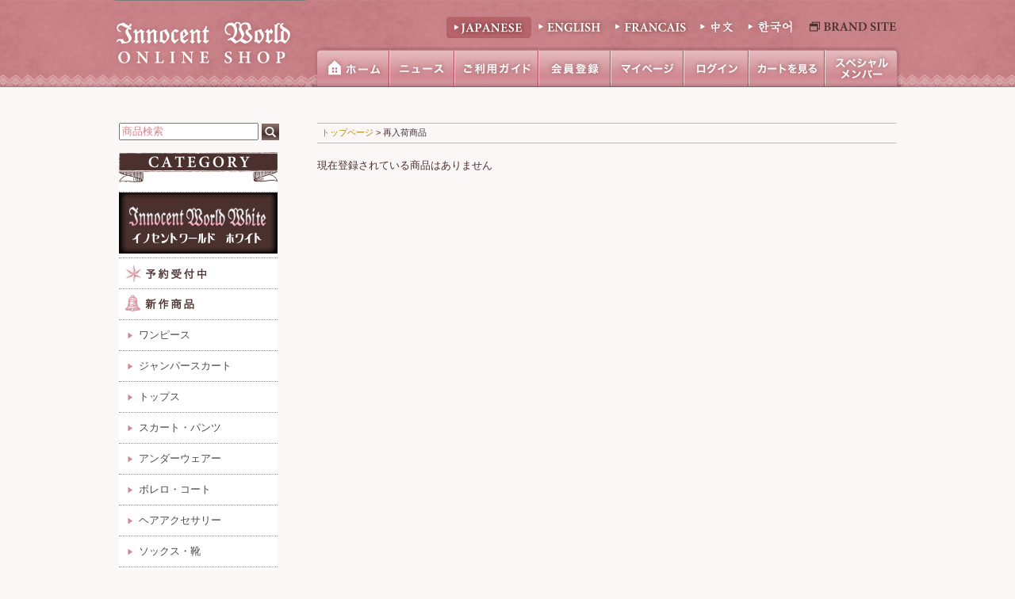

--- FILE ---
content_type: text/html;charset=Shift_JIS
request_url: https://innocent-w.jp/fs/innocentworld/c/restock
body_size: 4597
content:
<!DOCTYPE html PUBLIC "-//W3C//DTD XHTML 1.0 Transitional//EN" "http://www.w3.org/TR/xhtml1/DTD/xhtml1-transitional.dtd">
<html lang="ja">
<head>
<meta http-equiv="Content-Language" content="ja" />
<meta http-equiv="Content-Type" content="text/html; charset=Shift_JIS" />
<meta http-equiv="Pragma" content="no-cache" />
<meta http-equiv="cache-control" content="no-cache" />
<meta http-equiv="Expires" content="Thu, 01 Dec 1994 16:00:00 GMT" />
<meta name="description" content="Innocent Worldはデザイナーの藤原ゆみがヨーロッパのクラシカルスタイルからインスピレーションを受け、上品で可愛らしい物作りを基本とし、新しい時代のお嬢様スタイルを提案するブランドです。" />
<meta name="keywords" content="Innocent World,イノセントワールド,お嬢様,エレガント,クラシカル,ロリイタ,通信販売" />

<title>Innocent World｜再入荷商品</title>
<link rel="stylesheet" type="text/css" href="/shop/css/r_system_preset.css?v3.24.0" />
<link rel="stylesheet" type="text/css" href="/shop/item/innocentworld/design/template02/css/system_DesignSettings.css" />
<link rel="stylesheet" type="text/css" href="/shop/item/innocentworld/design/template02/css/system_SizeColorSettings.css" />
<link rel="stylesheet" type="text/css" href="/shop/item/innocentworld/design/template02/css/system_LayoutSettings.css" />
<link rel="stylesheet" type="text/css" href="/shop/item/innocentworld/design/template02/css/original.css" />


<script type="text/javascript" src="/shop/js/futureshop2.js"></script>
<script type="text/javascript" src="/shop/item/innocentworld/design/template02/js/original.js"></script>



<script type="text/javascript">

(function(i,s,o,g,r,a,m){i['GoogleAnalyticsObject']=r;i[r]=i[r]||function(){
(i[r].q=i[r].q||[]).push(arguments)},i[r].l=1*new Date();a=s.createElement(o),
m=s.getElementsByTagName(o)[0];a.async=1;a.src=g;m.parentNode.insertBefore(a,m)
})(window,document,'script','//www.google-analytics.com/analytics.js','ga');

ga('create', 'UA-48102020-1','auto',{'allowLinker':true});
ga('require','displayfeatures');
ga('require', 'linker');
// Define which domains to autoLink.
ga('linker:autoLink', ['innocent-w.jp','c23.future-shop.jp']);
ga('send', 'pageview');
ga('require', 'ec', 'ec.js');

</script>
</head>
<body id="FS2_body_Goods" class="FS2_body_Goods_GoodsGroupList_1 FS2_body_Goods_restock" xmlns:fb="http://ogp.me/ns/fb#">

<div class="layout_body">
<div class="layout_header"> <div id="header_wrap">
    <div id="header">
      <h1><a href="https://innocent-w.jp/onlineshop/"><img src="https://innocent-w.jp/secure1/image/ti-top.gif" alt="Innocent World Online Shop" width="240" height="110"></a></h1>

      <div id="header_nav">
        <div id="header_lang_nav">
          <ul>
            <li id="lang_nav01"><a href="https://innocent-w.jp/onlineshop/"><img src="https://innocent-w.jp/secure1/image/bt-lang_nav01a.gif" alt="Japanese" width="107" height="27" /></a></li>
            <li><a id="lang_nav02" href="https://innocent-w.jp/onlineshop/en/"><img src="https://innocent-w.jp/secure1/image/bt-lang_nav02.gif" alt="English" width="98" height="27" /></a></li>
            <li><a id="lang_nav03" href="https://innocent-w.jp/onlineshop/fr/"><img src="https://innocent-w.jp/secure1/image/bt-lang_nav03.gif" alt="Francais" width="107" height="27" /></a></li>
            <li><a id="lang_nav04" href="https://innocent-w.jp/onlineshop/ch/"><img src="https://innocent-w.jp/secure1/image/bt-lang_nav04.gif" alt="中文" width="60" height="27" /></a></li>
            <li><a id="lang_nav05" href="https://innocent-w.jp/onlineshop/ko/"><img src="https://innocent-w.jp/secure1/image/bt-lang_nav05.gif" alt="&#54620;&#44397;&#50612;" width="76" height="27" /></a></li>
            <li><a id="lang_nav06" href="https://innocent-w.jp/index.html" target="_blank"><img src="https://innocent-w.jp/secure1/image/bt-lang_nav06.gif" alt="Brand Site"  width="120" height="27" /></a></li>
          </ul>
        </div>
        <!--▲header_lang_nav-->
        
        <div id="header_main_nav">
          <ul>
            <li><a id="main_nav01" href="https://innocent-w.jp/onlineshop/"><img src="https://innocent-w.jp/secure1/image/bt-top_nav01.gif" alt="ホーム" width="98" height="51" /></a></li>
            <li><a id="main_nav02" href="https://innocent-w.jp/onlineshop/news.html"><img src="https://innocent-w.jp/secure1/image/bt-top_nav02.gif" alt="ニュース" width="82" height="51" /></a></li>
            <li><a id="main_nav03" href="https://innocent-w.jp/onlineshop/shopping_guide.html"><img src="https://innocent-w.jp/secure1/image/bt-top_nav03.gif" alt="ご利用ガイド" width="106" height="51" /></a></li>
            <li><a id="main_nav04" href="https://innocent-w.jp/fs/innocentworld/MemberEntryEdit.html"><img src="https://innocent-w.jp/secure1/image/bt-top_nav04.gif" alt="会員登録" width="91" height="51" /></a></li>
            <li><a id="main_nav05" href="https://innocent-w.jp/fs/innocentworld/MyPageTop.html"><img src="https://innocent-w.jp/secure1/image/bt-top_nav05.gif" alt="マイページ" width="92"height="51" /></a></li>
            <li><a id="main_nav06" href="https://innocent-w.jp/fs/innocentworld/Login.html"><img src="https://innocent-w.jp/secure1/image/bt-top_nav06.gif" alt="ログイン" width="82" height="51" /></a></li>
            <li><a id="main_nav07" href="https://innocent-w.jp/fs/innocentworld/ShoppingCart.html"><img src="https://innocent-w.jp/secure1/image/bt-top_nav07.gif" alt="カートを見る" width="96" height="51" /></a></li>
            <li><a id="main_nav08" href="https://innocent-w.jp/onlineshop/special.html"><img src="https://innocent-w.jp/secure1/image/bt-top_nav08.gif" alt="スペシャルメンバー" width="96" height="51" /></a></li>
          </ul>
        </div>
        <!--▲header_main_nav--> 
      </div>
      <!--▲header_nav--> 

    </div>
    <!--▲header--> 

</div>
<!--▲header_wrap-->
</div>

 <table border="0" cellspacing="0" cellpadding="0" class="layout_table">
 <tr>
 <td class="layout_menu">        <form action="https://innocent-w.jp/fs/innocentworld/GoodsSearchList.html" method="get">
        <input type="hidden" name="_e_k" value="Ａ" />
        <input type="text" name="keyword" maxlength="1000" value="商品検索" style="color: #d18791; width:168px; height:16px;"  onFocus="HideFormGuide(this);" onBlur="ShowFormGuide(this);">
        <input type="image" src="https://innocent-w.jp/secure1/image/bt-search.gif" value="検索" style="vertical-align:-7px;">
        </form>
        
      <div id="contents_left">
      <div id="category">
        <h2><img src="https://innocent-w.jp/secure1/image/ti-sidebar_category.gif" alt="Category" width="200" height="50" /></h2>
<h2><a href="https://innocent-w.jp/fs/innocentworld/c/iw_white"><img src="https://innocent-w.jp/secure1/image/bt-sidebar_menu_white.gif" alt="Innocent Wolrd White" width="200" height="77" /></a></h2>
        <ul class="category_list">
          <!--<li class="no_arrow"><a href="https://innocent-w.jp/fs/innocentworld/c/iw_white"><img src="https://innocent-w.jp/secure1/image/bt-sidebar_menu_white.gif" alt="Innocent Wolrd White" width="200" height="38" /></a></li>-->

          <li class="no_arrow"><a href="https://innocent-w.jp/fs/innocentworld/c/reserve"><img src="https://innocent-w.jp/secure1/image/bt-sidebar_memu01.gif" alt="予約受付中" width="200" height="38" /></a></li>
          <li class="no_arrow"><a href="https://innocent-w.jp/fs/innocentworld/c/new"><img src="https://innocent-w.jp/secure1/image/bt-sidebar_memu02.gif" alt="新作商品" width="200" height="38" /></a></li>
          <li><a href="https://innocent-w.jp/fs/innocentworld/c/one-piece">ワンピース</a></li>
          <li><a href="https://innocent-w.jp/fs/innocentworld/c/jumperskirt">ジャンパースカート</a></li>
          <li><a href="https://innocent-w.jp/fs/innocentworld/c/top">トップス</a></li>
          <li><a href="https://innocent-w.jp/fs/innocentworld/c/bottom">スカート・パンツ</a></li>
          <li><a href="https://innocent-w.jp/fs/innocentworld/c/underwear">アンダーウェアー</a></li>
          <li><a href="https://innocent-w.jp/fs/innocentworld/c/outer">ボレロ・コート</a></li>
          <li><a href="https://innocent-w.jp/fs/innocentworld/c/hd">ヘアアクセサリー</a></li>
          <li><a href="https://innocent-w.jp/fs/innocentworld/c/shoes">ソックス・靴</a></li>
          <li><a href="https://innocent-w.jp/fs/innocentworld/c/bag">バッグ・財布・小物入れ</a></li>
          <li><a href="https://innocent-w.jp/fs/innocentworld/c/ac">アクセサリー</a></li>
          <li><a href="https://innocent-w.jp/fs/innocentworld/c/other">雑貨・その他</a></li>
          <li><a href="https://innocent-w.jp/fs/innocentworld/c/sale">セール対象商品</a></li>
          <li class="no_border"><a href="https://innocent-w.jp/fs/innocentworld/c/restock">再入荷商品</a></li>
        </ul>
      </div>
      <!--▲category
        <div id="calendar"><script type="text/javascript">jsCalendar();</script></div>
      <!--▲calendar
      <p class="calendar_info"><span>■</span>は通信販売休業日となっております。メール返信や発送業務等は行っておりませんのでご了承くださいませ。<br />
     ※業務が立て込んでいる際は、お電話での応対が出来ない場合もございますので、お問合わせなどは　<br><a href="mailto:info@innocent-w.jp?subject=InnocentWorldへその他のお問い合わせ">⇒その他のお問い合わせメール</a>(info@innocent-w.jp)まで直接メールをお願い致します。
 </p>
      <p class="shop_info">TEL.06-6556-7335<br />
        FAX.06-6556-9477<br />-->
        Open.10:00a.m.-17:00p.m.</p>
      <ul class="side_bunner">
     <!--   <li><a href="https://innocent-w.jp/onlineshop/shopping_guide.html#4-1"><img src="https://innocent-w.jp/secure1/image/bn-sidebar_creditcard.gif" alt="クレジットカード(受取時決済)ご利用いただけます。" width="200" height="130" /></a></li>-->

        <li><a href="https://innocent-w.jp/fs/innocentworld/MailMagazineEntry.html"><img src="https://innocent-w.jp/secure1/image/bn-sidebar_magazine.gif" alt="Mail Magazin（メルマガ登録はこちら）" width="200" height="90" /></a></li>
      <!--  <li><a href="http://ameblo.jp/innocent-w-f/"><img src="https://innocent-w.jp/secure1/image/bn-sidebar_blog.gif" alt="Designer Blog" width="200" height="90" /></a></li>-->
      </ul>
    </div>
</td>
 <td class="layout_content">
 
 <div class="system_content">
 <p class="pan FS2_breadcrumbs">
<a href="https://innocent-w.jp/onlineshop/">トップページ</a> &gt; 再入荷商品
</p>
 
 <div class="user_content FS2_upper_comment FS2_SeniorDesign_comment"><!--<img src="https://innocent-w.jp/onlineshop/image/ph-top-restock_20ss.jpg" width="730" alt="" /><br>-->
<!--<p.>
※ご注意<br> 
ご注文時にお送りする自動送信メールでは送料が加算された価格となっておりますが、<br> 
改めてご注文確定メールをお送りする際には、送料が含まれていない金額をお知らせいたします。</p>
<br><br>-->



<!--<div class="user_inner_content FS2_upper_comment FS2_SeniorDesign_comment"><div style="padding: 0.5em; border:#ff0000 solid 1px;" >
 <span class="red"><p align="center"><b>☆*｡｡｡*☆*｡｡｡*☆*｡｡｡*☆2020年　春夏物再入荷商品☆*｡｡｡*☆*｡｡｡*☆*｡｡｡*☆</b></p></span>
</div><br />--></div>
 
  現在登録されている商品はありません
 
 

 
 
 </div>
 </td>
 
 </tr>
 </table>
 

 <div class="layout_footer">
   <div id="contents">
    <p class="gotop"><a href="#header"><img src="https://innocent-w.jp/secure1/image/bt-pagetop.gif" alt="ページの上へ" width="160" height="47" /></a></p>
  </div>
  <!--▲contents-->
  
  <div id="footer_wrap">
    <div id="footer">
      <div id="footer_left">
        <p class="footer_title"><img src="https://innocent-w.jp/secure1/image/pt-footer_logo.gif" alt="Innocent World https://innocent-w.jp/" width="200" height="56" /></p>
        <div id="f_shop_info_title">
       <!--   <p class="bg_pink_shop">TEL</p>
          <p class="bg_pink_shop">FAX</p>-->
          <p class="bg_pink_shop">OPEN</p>
        </div>
        <!--▲f_shop_info_title-->
        
        <div id="f_shop_info_text">
        <!--  <p class="f_shop_info">06-6556-7335</p>
          <p class="f_shop_info">06-6556-9477</p>-->
          <p class="f_shop_info">10:00a.m.-17:00p.m.</p>
        </div>
        <!--▲f_shop_info_text-->
        
        <ul>
          <li><img src="https://innocent-w.jp/secure1/image/ic-footer_memu.gif" width="21" height="15" /><a href="https://innocent-w.jp/onlineshop/shopping_guide.html">ご利用ガイド</a></li>
          <li><img src="https://innocent-w.jp/secure1/image/ic-footer_memu.gif" width="21" height="15" /><a href="https://innocent-w.jp/fs/innocentworld/BusinessDeal.html">特定商品取引法に基づく表示</a></li>
          <li><img src="https://innocent-w.jp/secure1/image/ic-footer_memu.gif" width="21" height="15" /><a href="https://innocent-w.jp/onlineshop/faq.html">よくあるご質問</a></li>
          <li><img src="https://innocent-w.jp/secure1/image/ic-footer_memu.gif" width="21" height="15" /><a href="mailto:info@innocent-w.jp">お問い合わせ</a></li>
          <li><img src="https://innocent-w.jp/secure1/image/ic-footer_memu.gif" width="21" height="15" /><a href="https://innocent-w.jp/onlineshop/sitemap.html">サイトマップ</a></li>
        </ul>
      </div>
      <!--▲footer_left-->
      
      <div id="footer_right">
        <p id="font_pink01">お支払い方法</p>
        <div id="footer_pay">
          <p class="bg_pink">クレジットカード(先払い)</p>
        <!--  <p class="bg_pink">銀行振込(先払い)</p>-->
        </div>
        <!--▲footer_pay-->
        <p class="footer_card"><img src="https://innocent-w.jp/secure1/image/pt-footer_credit.gif" alt="使用できるカード" width="268" height="31" /></p>
　　　　<p class="footer_pay02"><!--<span class="bg_pink">ｅ-コレクト：後払い／クレジットカード、デビットカード（銀行キャッシュカード）電子マネー／手数料無料</span>--></p>
        <div id="footer_right_text">
          <p class="font_pink">代金のお振込に関してのお願い</p>
          <p><span class="bg_pink">購入代金のお振込はご購入者様名義でお願い致します。</span></p>
          <p>ご購入者様名義以外で代金のお振込を頂きますと振込確認ができませんので、<br />
            お心当たりの方は至急通販部までご連絡を頂きますようお願い致します。</p>
          <p>購入代金のお振込はご購入者様名義でお願い致します。</p>
          <p class="font_pink">送料</p>
          <p><span class="bg_pink">近県 一律 940円(税込)</span></p>
          <p><span class="bg_pink">沖縄・離島  2,210円～(税込)　北海道　1,610円(税込)</span></p>
          <p>※送料について詳しくは<a href="https://innocent-w.jp/onlineshop/shopping_guide.html#st02-3">こちら</a></p>
          <p id="footer_btm">当サイトに掲載されている画像及び文章の無断転載、無断加工をかたく禁じます。
            オークションや個人売買につきましては当社と一切関係ございません。また、類似品にご注意ください。</p>
        </div>
        <!--▲footer_right_text--> 
      </div>
      <!--▲footer_right--> 
    </div>
    <!--▲footer--> 
  </div>
  <!--▲footer_wrap-->
  
  <div id="address">
    <address>
    Copyright(C) Innocent World All Rights Reserved.
    </address>
  </div>
  <!--▲address--> 

 </div>

</div>


</body>
</html>

--- FILE ---
content_type: text/css
request_url: https://innocent-w.jp/shop/item/innocentworld/design/template02/css/system_SizeColorSettings.css
body_size: 1236
content:
/* FutureShop2 system_SizeColorSettings.css */

/*メインカラー（キャプションの背景色・見出しの下線色）*/
.pageTitle {border-color: #c3b9b5;}
.CrossHead {border-color: #c3b9b5;}
.Definition {border-color: #c3b9b5;}
.userTable_01 caption {background: #dfacb1;}
.userTable_02 caption {background: #dfacb1;}
.cartTable caption {background: #dfacb1;}
#FS2_body_Goods .userTable_01 { border-top-color: #c3b9b5;}
#FS2_body_Review .userTable_01 { border-top-color: #c3b9b5;}
.FS2_body_MyReviewList .cartTable { border-top-color: #c3b9b5;}
.FS2_body_MyReviewList .cartTable { border-top-color: #c3b9b5;}
.FS2_additional_image_tableVariation_border th {border-color: #c3b9b5;}
.FS2_additional_image_tableVariation_border td {border-color: #c3b9b5;}


/*サブカラー　1（セルの背景色）*/
.pan {
border-top: 1px solid #c3b9b5;
border-bottom: 1px solid #c3b9b5;
}
.userTable_01 th {background: #f6e6e7;}
.userTable_02 th {background: #f6e6e7;}
.sellTerms {background: #f6e6e7;}
.FS2_inputSelection_table th {background: #f6e6e7;}
.GoodsSelectionTable th {background: #f6e6e7;}
.FS2_Review_Detail_td {background: #f6e6e7;}
.cartTable th {background: #f6e6e7;}
.FS2_MyReviewList_Detail_td {background: #f6e6e7;}
.ODTable th {background: #f6e6e7;}
.ODTable2 th {background: #f6e6e7;}
.FS2_OptionPrice_table th {background: #f6e6e7;}


/*サブカラー　2（罫線の色）*/
.userTable_01 {border-color: #d18892;}
.userTable_01 th {border-color: #d18892;}
.userTable_01 td {border-color: #d18892;}
.userTable_02 {border-color: #d18892;}
.userTable_02 th {border-color: #d18892;}
.userTable_02 td {border-color: #d18892;}
.FS2_privacyPageLink_container {border-color: #DDDDDD;}
.FS2_point {border-color: #DDDDDD;}
.sellTerms {border-color: #DDDDDD;}
.FS2_inputSelection_table th {border-color: #DDDDDD;}
.FS2_inputSelection_table td {border-color: #DDDDDD;}
.GoodsSelectionTable th {border-color: #DDDDDD;}
.GoodsSelectionTable td {border-color: #DDDDDD;}
#FS2_body_Goods .userTable_01 { border-bottom-color: #DDDDDD;}
#FS2_body_Review .userTable_01 { border-bottom-color: #DDDDDD;}
.FS2_body_ReviewList td.FS2_Review_Detail_td {border-color: #DDDDDD;}
.cartTable {border-color: #DDDDDD;}
.cartTable th {border-color: #DDDDDD;}
.cartTable td {border-color: #DDDDDD;}
.ODTable {border-color: #DDDDDD;}
.ODTable th {border-color: #DDDDDD;}
.ODTable td {border-color: #DDDDDD;}
.ODTable2 {border-color: #DDDDDD;}
.ODTable2 {border-color: #DDDDDD;}
.ODTable2 th {border-color: #DDDDDD;}
.ODTable2 td {border-color: #DDDDDD;}
#FS2_bundleInformationBlock{border-color: #DDDDDD;}

/*リンク*/

/*リンク色*/
a:link {color: #b18600;}
/*すでにクリックしたリンク色*/
a:visited {color: #b18600;}
/*クリック中のリンク色*/
a:active {color: ＃000000;}
/*マウスカーソル通過時の色*/
a:hover {color: ＃000000;}


/*背景*/

/*背景色*/
body {background-color: #FFFFFF;}
/*背景画像*/
body {background-image:url();}
/*背景画像の繰り返し*/
body {background-repeat: no-repeat;}
/*背景画像の位置*/
body {background-position:top center;}


/*テキスト*/

/*全体*/
/*色*/
body {color: #49312d;}
/*サイズ*/
body {font-size: 80%;}
/*行間*/
p {line-height: ;}

/*ページ見出し*/
/*色*/
.pageTitle {color: ;}
/*サイズ*/
.pageTitle {font-size: ;}
/*行間*/
.pageTitle {line-height: ;}

/*パンくずリンク*/
/*色*/
.pan {color: ;}
/*サイズ*/
.pan {font-size: 85%;}
/*行間*/
.pan {line-height: ;}

/*商品名（グループ・商品の一覧表示時）*/
/*色*/
.itemTitle, .itemGroup a{color: ;}
/*サイズ*/
.itemTitle, .itemGroup {font-size: 110%;}
/*行間*/
.itemTitle, .itemGroup {line-height: ;}

/*商品名（商品詳細表示時）*/
/*色*/
.FS2_body_Goods_GoodsDetail .itemTitle, .itemTitle a {color: #bc5268;}
/*サイズ*/
.FS2_body_Goods_GoodsDetail .itemTitle {font-size: 110%;}
/*行間*/
.FS2_body_Goods_GoodsDetail .itemTitle {line-height: ;}
/*フォント*/
.FS2_body_Goods_GoodsDetail .itemTitle {font-family: Book Antiqua, serif; font-weight: bold; }


/*商品価格（グループ・商品の一覧表示時）*/
/*色*/
.itemPrice {color: #49312d;}
/*サイズ*/
.itemPrice {font-size: 110%;}
/*行間*/
.itemPrice {line-height: ;}

/*商品価格（商品詳細表示時）*/
/*色*/
.FS2_body_Goods_GoodsDetail .itemPrice {color: #49312d;}
/*サイズ*/
.FS2_body_Goods_GoodsDetail .itemPrice {font-size: 150%;}
/*行間*/
.FS2_body_Goods_GoodsDetail .itemPrice {line-height: ;}

/*会員価格*/
/*色*/
.FS2_special_members_price .itemPrice {color: #CC3300;}
/*サイズ*/
.FS2_special_members_price .itemPrice {font-size: ;}
/*行間*/
.FS2_special_members_price .itemPrice {line-height: ;}

/*アラート文言*/
/*色*/
.error_content {color: #FFFFFF;}
/*サイズ*/
.error_content {font-size: ;}
/*行間*/
.error_content {line-height: ;}


--- FILE ---
content_type: text/css
request_url: https://innocent-w.jp/shop/item/innocentworld/design/template02/css/original.css
body_size: 126
content:
@import url('https://innocent-w.jp/secure1/css/reset.css');
@import url('https://innocent-w.jp/secure1/css/style.css');
@import url('https://innocent-w.jp/secure1/css/slider.css');
@import url('https://innocent-w.jp/secure1/css/fs2custom.css');
@import url('https://innocent-w.jp/secure1/js/lightbox/css/lightbox.css');


--- FILE ---
content_type: text/css
request_url: https://innocent-w.jp/secure1/css/reset.css
body_size: 881
content:
/*縲繝壹�繧ｸ蜈ｨ菴薙�讓ｪ蟷�ｒ100%縺ｫ螟画峩 */
.layout_body{
width:100%;
}

/*縲蟾ｦ蜿ｳ繝｡繝九Η繝ｼ縺ｨ繧ｳ繝ｳ繝�Φ繝�お繝ｪ繧｢縺ｮ讓ｪ蟷�ｒ980px縺ｫ險ｭ螳壹*/
.layout_table{
width:980px;
margin-right:auto;
margin-left:auto;
}



/* Slider逕ｨ縺ｮ繧ｹ繧ｿ繧､繝ｫ繝ｪ繧ｻ繝�ヨ */


html, body, div, span, applet, object, iframe,
h1, h2, h3, h4, h5, h6, p, blockquote, pre,
a, abbr, acronym, address, big, cite, code,
del, dfn, em, font, img, ins, kbd, q, s, samp,
small, strike, strong, sub, sup, tt, var,
dl, dt, dd, ol, ul, li,
fieldset, form, label, legend,
table, caption, tbody, tfoot, thead, tr, th, td {
	margin: 0;
	padding: 0;
	border: 0;
	vertical-align: baseline;
	font-family: inherit;
	font-style: inherit;
	font-weight: inherit;
/*	outline: 0;*/
}


/* ------------------------------
	HTML5 ELEMENTS
------------------------------ */
header,article,aside,section,footer,
nav,menu,details,hgroup,summary {
	display: block;
}


/* 繝�ヵ繧ｩ繝ｫ繝医�繧ｹ繧ｿ繧､繝ｫ繝ｪ繧ｻ繝�ヨ */
body,div,h1,h2,h3,h4,h5,h6,p,ul,li,ol,di,dl,dt,dd,address {
	margin: 0;
	padding: 0;
	font-family: "繝｡繧､繝ｪ繧ｪ","Meiryo","繝偵Λ繧ｮ繝手ｧ偵ざ Pro W3","Hiragino Kaku Gothic Pro",Osaka,"�ｭ�ｳ �ｰ繧ｴ繧ｷ繝�け","MS PGothic",Sans-Serif;
}
h1,h2,h3,h4,h5,h6 {
	font-size: 100%;
	font-weight: normal;
}
ul {
	list-style: none outside;
}
address {
	font-style: normal;
}
a {
	text-decoration: none;
	color: #bc5268;
}

img {
	vertical-align: bottom;
}
a img {
	border: none;
}


--- FILE ---
content_type: text/css
request_url: https://innocent-w.jp/secure1/css/style.css
body_size: 1778
content:
/* 蜈ｱ騾夊ｨｭ螳� */


a:hover {
	filter:alpha(opacity=80);
	-moz-opacity: 0.8;
	opacity: 0.8;
	}

body {
	background:#fcf7f7 url(https://innocent-w.jp/secure1/image/bg-header.gif) center top repeat-x;
	font-size: 80%;
	}

/*white縺ｮtop逕ｨ*/


.FS2_body_Goods_white{
	background:#faf5ff url(https://innocent-w.jp/secure1/image/bg-header.gif) center top repeat-x;
	font-size: 80%;
	}
	
/*white縺ｮ蜷��繝ｼ繧ｸ逕ｨ*/



/* header */

#header_wrap {
	overflow: hidden;
	margin-bottom:45px;
	min-width: 991px;
	}

#header {
	width: 991px;
	height: 110px;
	margin: 0 auto;
	overflow: hidden;
	}

h1 {
	width: 240px;
	float: left;
	}

h1 a:hover {
	filter:alpha(opacity=100);
	-moz-opacity: 1;
	opacity: 1;
	}
	

/* >nav */

#header_nav {
	width: 743px;
	float: right;
	overflow: hidden;
	}


/* >>lang_nav */

#header_lang_nav ul {
	margin-left: 170px;
	}


#header_lang_nav ul li {
	float: left;
	margin-top: 21px;
	margin-bottom: 11px;
	}

#header_lang_nav ul li#lang_nav01 {
	margin-left: 0;
	}


/* >>main_nav */

#header_main_nav ul li {
	float: left;
	}

#header_main_nav ul li a {
	padding: 0;
	margin: 0;
	}

/* >>>nav off */



/* >>>nav on */



/* main_img */

#main_img {
	clear: both;
	margin: 0 auto;
	}

/* contents */

#contents {
	width: 980px;
	margin: 0 auto;
	overflow: hidden;
	}

/* >>contents_left */

#contents_left {
	width: 200px;
	float: left;
	}

/* >>category */

#category {
	background: #fff;
	margin-top: 10px;
	margin-bottom: 25px;
	}

#category h2 {
	border-bottom: dotted #9D8C88 1px;
	padding-bottom: 5px;
	}


ul.category_list {
	}

ul.category_list li {
	height: 38px;
	border-bottom: dotted #9D8C88 1px;
	}


ul.category_list li.no_arrow a {
	background: none;
	padding-left: 0;
	line-height: 38px;
	}

ul.category_list li a {
    display:block;
	background: url(https://innocent-w.jp/secure1/image/ic-sidebar_memu.gif) left center no-repeat;
	padding-left: 25px;
	line-height: 38px;
	color: #4B4848;
	}

ul.category_list li.no_border {
	height: 38px;
	border-bottom: none;
	}


/* >>calendar */

p.calendar_info {
	font-size: 1.1em;
	color: #4A312E;
	margin-top: 12px;
	}

p.calendar_info span {
	color: #bc5268;
	}
	
p.shop_info {
	font-size: 1.2em;
	color: #4A312E;
	margin-top: 12px;
	}


/* >>side_bunner */

ul.side_bunner {
	margin-top: 20px;
	}


ul.side_bunner li {
	margin-top: 10px;
	}


/* >contents_right */

#contents_right {
	width: 730px;
	float: right;
	}


/* gotop */

p.gotop {
	clear: both;
	width: 980px;
	margin: 0 auto;
	margin-top: 60px;
	text-align: right;
	}

/* footer */
	
#footer_wrap {
	background:#F7E9EA;
	color: #4A312E;
	width:100%;
	min-width:980px;
	}

#footer {
	width: 980px;
	margin: 0 auto;
	padding-top: 30px;
	padding-bottom: 20px;
	overflow: hidden;
	}


/* >footer_left */

#footer_left {
	width: 200px;
	float: left;
	}

.footer_title {
	margin-bottom: 22px;
	}

/* >>shop_info_title */

#f_shop_info_title {
	width: 45px;
	float: left;
	}

p.bg_pink_shop {
	background: #E9C4C6;
	line-height: 15px;
	margin: 8px 0;
	text-align: center;
	}
	
/* >>shop_info_text */

#f_shop_info_text {
	float: left;
	margin: 0 0 30px 10px;
	}

p.f_shop_info {
	line-height: 15px;
	margin: 8px 0;
	}

p.f_shop_info span  {
	background: #E9C4C7;
	}

/* >>ul */

#footer_left ul {
	clear: both;
	}

#footer_left ul li {
	margin-bottom: 5px;
	}

#footer ul a {
	color: #4A312E;
	}

/* >footer_right */

#footer_right {
	width: 730px;
	float: right;
	}

p#font_pink01 {
	color: #bc5268;
	}

.font_pink {
	color: #bc5268;
	margin-top: 25px;
	}

#footer_pay {
	width: 136px;
	float: left;
	line-height: 20px;
	text-align: center;
	margin-right: 15px;
	overflow: hidden;
	}

.bg_pink {
	background: #E9C4C6;
	line-height: 20px;
	margin: 5px 0;
	}

p.footer_card {
	width: 268px;
	float: left;
	}

p.footer_pay02 {
	clear: both;
	background: #F7E9EA;
	height: 20px;
	width: 650px;
	text-align: center;
	}

#footer_right_text {
	line-height: 20px;
	}

p#footer_btm {
	margin-top: 40px;
	}


/* address */

#address {
	clear: both;
	height: 50px;
	background: url(https://innocent-w.jp/secure1/image/bg-footer.gif) center;
	color: #fff;
	line-height: 50px;
	width:100%;
	min-width:980px;
	}

address {
	text-align: center;
	}



/* 繧ｵ繝悶げ繝ｫ繝ｼ繝励∈縺ｮ繝ｪ繝ｳ繧ｯ繝ｪ繧ｹ繝� */

.subGroupList h2{
	font-size:14px;
	margin-bottom:10px;
	font-weight:bold;
}
.subGroupList ul{
	margin:0 0 32px 5px;
	list-style:disc inside;
}
.subGroupList a{
	list-style:disc;
	color:#4a322e;
	font-weight:bold;
}
.subGroupList a:hover{
	text-decoration:underline;
}


/* >>page header */

/* >>page format */


/* page01: 讎りｦ� */


/* >>邨�ｹ疲ｦりｦ� */


/* 蝠�刀隧ｳ邏ｰ */

table.itemDetail{
	width:380px;
	border-collapse: collapse;
	font-size:90%;
	}
table.itemDetail th{
	text-align:center;
	vertical-align:middle;
	width:100px;
	color:#bc5268;
	border:#d18892 solid 1px ;
	background:#f6e6e7;
	padding:5px;
	}
table.itemDetail td{
	text-align:left;
	border:#d18892 solid 1px ;
	padding:5px;
	}

table.itemSize{
	width:380px;
	border-collapse: collapse;
	font-size:90%;
	}
table.itemSize th{
	text-align:center;
	vertical-align:middle;
	width:100px;
	color:#bc5268;
	border:#d18892 solid 1px ;
	background:#f6e6e7;
	padding:5px;
	}
table.itemSize td{
	text-align:center;
        vertical-align:middle;
	border:#d18892 solid 1px ;
	padding:5px;
	}

.itemHeadline{
	font-size:14px;
	font-weight:bold;
}

.itemProfile{
	padding: 20px 0;
}


table.noStyleTable{
	border: none;
	}
table.noStyleTable th{
	border: none;
	}
table.noStyleTable td{
	border: none;
	}


/*縺｡繧�▲縺ｨ莉倥￠蜉�縺�*/


table.itemSize2{
	width:380px;
	border-collapse: collapse;
	font-size:90%;
	}
table.itemSize2 th{
	text-align:center;
	vertical-align:middle;
	width:100px;
	color:#bc5268;
	border:#d18892 solid 1px ;
	background:#f6e6e7;
	padding:5px;
	}
table.itemSize2 td{
	text-align:center;
	border:#d18892 solid 1px ;
	padding:5px;
	}
	
table.itemDetail2{
	width:500px;
	border-collapse: collapse;
	font-size:90%;
	}	
	
table.itemSize3{
	border-collapse: collapse;
	font-size:90%;
	}

table.itemSize3 th{
	text-align:center;
	vertical-align:middle;
	color:#bc5268;
	border:#d18892 solid 1px ;
	background:#f6e6e7;
	padding:5px;
	}
table.itemSize3 td{
	text-align:center;
	border:#d18892 solid 1px ;
	padding:5px;
	}


span.red{
	color:#F00;
}

span.blue{
	color:#00F;
}




--- FILE ---
content_type: text/css
request_url: https://innocent-w.jp/secure1/css/slider.css
body_size: 558
content:

/* slider用設定 */

.wideslider {
	width: 100%;
	height: 380px;
	text-align: left;
	position: relative;
	overflow: hidden;
	min-width: 980px;
}

.wideslider ul,
.wideslider ul li {
	float: left;
	display: inline;
	overflow: hidden;
}

.wideslider_base {
	top: 0;
	position: absolute;
}
.wideslider_wrap {
	top: 0;
	position: absolute;
	overflow: hidden;
	min-width: 980px;
}
.slider_prev,
.slider_next {
	top: 0;
	overflow: hidden;
	position: absolute;
	z-index: 100;
	cursor: pointer;
}
.slider_prev {background: #fff url(https://innocent-w.jp/secure1/image/prev.gif) no-repeat right center;}
.slider_next {background: #fff url(https://innocent-w.jp/secure1/image/next.gif) no-repeat left center;}

.pagination {
	bottom: 10px;
	left: 0;
	width: 100%;
	height: 15px;
	text-align: center;
	position: absolute;
	z-index: 200;
}

.pagination a {
	margin: 0 3px;
	width: 20px;
	height: 20px;
	display: inline-block;
	overflow: hidden;
	background: url(https://innocent-w.jp/secure1/image/bt-slider_pagination.png);
}
.pagination a.active {
	filter:alpha(opacity=100)!important;
	-moz-opacity: 1!important;
	opacity: 1!important;
	background: url(https://innocent-w.jp/secure1/image/bt-slider_pagination_a.png);
}


/* Slider ClearFixElements */

.wideslider ul:after {
	content: ".";
	height: 0;
	clear: both;
	display: block;
	visibility: hidden;
}

.wideslider ul {
	display: inline-block;
	overflow: hidden;
}



--- FILE ---
content_type: text/css
request_url: https://innocent-w.jp/secure1/css/fs2custom.css
body_size: 1177
content:

/* Closeページカスタム */

.FS2_body_Common_Closed .layout_body .system_content{
	margin-top:120px;
}



/* FS2 商品キャッチコピー */

.itemCatchCopy {
	font-size:15px;
	color:#49312d;
	display:block;
}

.FS2_recommendgoods_table .itemCatchCopy {
	font-size:12px !important;
}



/* FS2 バリエーション画像ラベル文字 */

.FS2_additional_image_thumbnail_container{
	width:67px;
	word-break:break-all;
}

.FS2_ImgLabel{
	font-size: 70%;
}



/* FS2 バリエーション画像ラベル文字 */
.FS2_additional_image_btn_prev{
	display:none;
}
.FS2_additional_image_btn_next{
	display:none;
}



/*　画像ホスティングのバルーンを非表示　*/
.FS2_AdditionalImage_Balloon_Tip {
visibility:hidden;
}




/*　pagerカスタマイズ　*/

/*　pager全体　*/
.pager {
	font-size:12px;
	height:13px;
	margin-bottom:45px;
	border-top:none;
	border-bottom:none;
	/*　text-align:center;　表示方法：中央　*/
	/*　text-align:left;　表示方法：左寄せ　*/
	text-align:right;　/*　表示方法：右寄せ　*/
}


/*　00 件中 0-0 件表示　*/
.FS2_pager_text{
	display:inline-block;
	margin:7px 5px 3px 15px;
	/*　float:right;　表示方法：右寄せを使用する場合、コメントアウトを外してください　*/
}


/*　緑色の矢印の画像を表示しない　*/
.FS2_pager_link_first img{
	display:none;
}
.FS2_pager_link_prev img{
	display:none;
}
.FS2_pager_link_next img{
	display:none;
}
.FS2_pager_link_last img{
	display:none;
}



/*　最初に戻る　*/
.FS2_pager_link_first{
	display:inline-block;
	width:19px;
	height:13px;
	background:url(https://innocent-w.jp/secure1/image/bg_first.gif) no-repeat;
	position:relative;
	top:2px;
	margin:0 2px;
}


/*　前へ　*/
.FS2_pager_link_prev{
	display:inline-block;
	width:19px;
	height:13px;
	background:url(https://innocent-w.jp/secure1/image/bg_prev.gif) no-repeat 0 0;
	position:relative;
	top:2px;
	margin:0 2px;
}


/*　次へ　*/
.FS2_pager_link_next{
	display:inline-block;
	width:19px;
	height:13px;
	background:url(https://innocent-w.jp/secure1/image/bg_next.gif) no-repeat 0 0;
	position:relative;
	top:2px;
	margin:0 2px;
}


/*　最後へ　*/
.FS2_pager_link_last{
	display:inline-block;
	width:19px;
	height:13px;
	background:url(https://innocent-w.jp/secure1/image/bg_last.gif) no-repeat 0 0;
	position:relative;
	top:2px;
	margin:0 2px;
}




/*　ページ別リンク　*/
.FS2_pager_link {
	text-decoration:none;
	display:inline-block;
}


/*　現在表示中のページ　*/
.FS2_pager_stay{
	display:inline-block;
	font-weight:bold;
	margin:7px 5px 3px 5px;
}

/* ie用ハック */
/*ie7*/
*+html body .FS2_pager_link_first{
	position:relative;
	top:0px;
}
*+html body .FS2_pager_link_prev{
	position:relative;
	top:0px;
}
*+html body .FS2_pager_link_next{
	position:relative;
	top:0px;
}
*+html body .FS2_pager_link_last{
	position:relative;
	top:0px;
}

/*ie6*/
* html body .FS2_pager_link_first{
	position:relative;
	top:0px;
}
* html body .FS2_pager_link_prev{
	position:relative;
	top:0px;
}
* html body .FS2_pager_link_next{
	position:relative;
	top:0px;
}
* html body .FS2_pager_link_last{
	position:relative;
	top:0px;
}



/*プレビューモードのヘッダを非表示*/
.FS2_preview{
display:none;
}


/* FS2 お試し表示削除 */

.FS2_trial{
	display:none;
}





--- FILE ---
content_type: application/javascript
request_url: https://innocent-w.jp/shop/item/innocentworld/design/template02/js/original.js
body_size: 214
content:
document.write('<script type="text/javascript" src="https://innocent-w.jp/secure1/js/lightbox/js/jquery-1.7.2.min.js"></script>');
document.write('<script type="text/javascript" src="https://innocent-w.jp/secure1/js/lightbox/js/lightbox.js"></script>');
document.write('<script type="text/javascript" src="https://innocent-w.jp/secure1/js/bridge_lightbox.js"></script>');
document.write('<script type="text/javascript" src="https://ajax.googleapis.com/ajax/libs/jquery/1.8.1/jquery.min.js"></script>');
document.write('<script type="text/javascript" src="https://innocent-w.jp/secure1/js/page-scroller.js"></script>');
document.write('<script type="text/javascript" src="https://innocent-w.jp/secure1/js/calendar.js"></script>');
document.write('<script type="text/javascript" src="https://innocent-w.jp/secure1/js/calendar_en.js"></script>');
document.write('<script type="text/javascript" src="https://innocent-w.jp/secure1/js/fs2search.js"></script>');


--- FILE ---
content_type: text/plain
request_url: https://www.google-analytics.com/j/collect?v=1&_v=j102&a=410152968&t=pageview&_s=1&dl=https%3A%2F%2Finnocent-w.jp%2Ffs%2Finnocentworld%2Fc%2Frestock&ul=en-us%40posix&dt=Innocent%20World%EF%BD%9C%E5%86%8D%E5%85%A5%E8%8D%B7%E5%95%86%E5%93%81&sr=1280x720&vp=1280x720&_u=IGBAiEALBAAAACAAI~&jid=1858577746&gjid=190202299&cid=1374634287.1769009849&tid=UA-48102020-1&_gid=1302785665.1769009849&_slc=1&z=1699748881
body_size: -449
content:
2,cG-JZ9WXE8TSR

--- FILE ---
content_type: application/javascript
request_url: https://innocent-w.jp/secure1/js/calendar_en.js
body_size: 6367
content:
function jsCalendar_en(){
	var today = new Date();
	var year = today.getYear();
	var month = today.getMonth();
	var day = today.getDate();
	if (year < 1900) year += 1900;
	
	var toMonth = new Date(year,month,1);
	var nextMonth = new Date(year,(month + 1),1);
	var monthAfter = new Date(year,(month + 2),1);
	var toWeek = toMonth.getDay();
	var nextWeek = nextMonth.getDay();
	var toDays = (nextMonth.getTime() - toMonth.getTime())/(24*60*60*1000);
	var nextDays = (monthAfter.getTime() - nextMonth.getTime())/(24*60*60*1000);
	var toCnt = (7-(toWeek + toDays)%7)%7;
	var nextCnt =(7-(nextWeek + nextDays)%7)%7;
	var linefeed;
	
	var monthName = new Array('January','February','March','April','May','June','July','August','September','October','November','December');
	
	//螳壻ｼ第律縺ｪ縺ｩ縺ｮ濶ｲ縺ｯ縺薙％縺ｧ險ｭ螳壹＠縺ｾ縺吶�
	//textColors = new Array('譎ｮ騾壹�濶ｲ','1逡ｪ逶ｮ縺ｮ濶ｲ','2逡ｪ逶ｮ縺ｮ濶ｲ');縺ｨ縺ｪ繧翫∪縺吶�
	
	//螳壻ｼ第律縺ｪ縺ｩ縺ｮ譁�ｭ苓牡
	var textColors = new Array('#4a312e','#FFFFFF','#000099');
	//螳壻ｼ第律縺ｪ縺ｩ縺ｮ閭梧勹濶ｲ
	var backgroundColors = new Array('','#d18892','');
	
	var textColor = '#6F4334';
	var backgroundColor = '';
	
	//螳壻ｼ第律縺ｪ縺ｩ縺ｯ縺薙％縺ｧ險ｭ螳壹＠縺ｾ縺吶�
	//holyday[縺薙％縺ｫ譌･縺ｫ縺｡繧貞濠隗偵〒] = X; X縺ｫ縺ｯ濶ｲ縺ｮ驟榊�逡ｪ蜿ｷ繧偵�

	var holyday = new Object();
	holyday["2011/1/1"] = 1;
	holyday["2011/1/2"] = 1;
	holyday["2011/1/3"] = 1;
	holyday["2011/1/10"] = 1;
	holyday["2011/1/9"] = 1;
	holyday["2011/1/16"] = 1;
	holyday["2011/1/22"] = 1;
	holyday["2011/1/23"] = 1;
	holyday["2011/1/28"] = 1;
	holyday["2011/1/30"] = 1;
	holyday["2011/2/6"] = 1;
	holyday["2011/2/5"] = 1;
	holyday["2011/2/11"] = 1;
	holyday["2011/2/13"] = 1;
	holyday["2011/2/19"] = 1;
	holyday["2011/2/20"] = 1;
	holyday["2011/2/27"] = 1;
	holyday["2011/2/25"] = 1;
	holyday["2011/3/4"] = 1;
	holyday["2011/3/5"] = 1;
	holyday["2011/3/6"] = 1;
	holyday["2011/3/12"] = 1;
	holyday["2011/3/13"] = 1;
	holyday["2011/3/20"] = 1;
	holyday["2011/3/21"] = 1;
	holyday["2011/3/25"] = 1;
	holyday["2011/3/26"] = 1;
	holyday["2011/3/27"] = 1;
	holyday["2011/3/29"] = 1;
	holyday["2011/4/1"] = 1;
	holyday["2011/4/2"] = 1;
	holyday["2011/4/3"] = 1;
	holyday["2011/4/9"] = 1;
	holyday["2011/4/10"] = 1;
	holyday["2011/4/16"] = 1;
	holyday["2011/4/17"] = 1;
	holyday["2011/4/24"] = 1;
	holyday["2011/4/27"] = 1;
	holyday["2011/4/29"] = 1;
	holyday["2011/5/3"] = 1;
	holyday["2011/5/4"] = 1;
	holyday["2011/5/5"] = 1;
	holyday["2011/5/8"] = 1;
	holyday["2011/5/14"] = 1;
	holyday["2011/5/15"] = 1;
	holyday["2011/5/21"] = 1;
	holyday["2011/5/22"] = 1;
	holyday["2011/5/28"] = 1;
	holyday["2011/5/29"] = 1;
	holyday["2011/6/4"] = 1;
	holyday["2011/6/5"] = 1;
	holyday["2011/6/12"] = 1;
	holyday["2011/6/18"] = 1;
	holyday["2011/6/19"] = 1;
	holyday["2011/6/26"] = 1;
	holyday["2011/7/2"] = 1;
	holyday["2011/7/3"] = 1;
	holyday["2011/7/10"] = 1;
	holyday["2011/7/17"] = 1;
	holyday["2011/7/18"] = 1;
	holyday["2011/7/23"] = 1;
	holyday["2011/7/24"] = 1;
	holyday["2011/7/30"] = 1;
	holyday["2011/7/31"] = 1;
	holyday["2011/8/7"] = 1;
	holyday["2011/8/13"] = 1;
	holyday["2011/8/14"] = 1;
	holyday["2011/8/15"] = 1;
	holyday["2011/8/16"] = 1;
	holyday["2011/8/21"] = 1;
	holyday["2011/8/27"] = 1;
	holyday["2011/8/28"] = 1;
	holyday["2011/9/4"] = 1;
	holyday["2011/9/10"] = 1;
	holyday["2011/9/11"] = 1;
	holyday["2011/9/18"] = 1;
	holyday["2011/9/19"] = 1;
	holyday["2011/9/23"] = 1;
	holyday["2011/9/25"] = 1;
	holyday["2011/10/1"] = 1;
	holyday["2011/10/2"] = 1;
	holyday["2011/10/8"] = 1;
	holyday["2011/10/9"] = 1;
	holyday["2011/10/10"] = 1;
	holyday["2011/10/15"] = 1;
	holyday["2011/10/16"] = 1;
	holyday["2011/10/22"] = 1;
	holyday["2011/10/23"] = 1;
	holyday["2011/10/29"] = 1;
	holyday["2011/10/30"] = 1;
	holyday["2011/11/3"] = 1;
	holyday["2011/11/5"] = 1;
	holyday["2011/11/6"] = 1;
	holyday["2011/11/12"] = 1;
	holyday["2011/11/13"] = 1;
	holyday["2011/11/19"] = 1;
	holyday["2011/11/20"] = 1;
	holyday["2011/11/23"] = 1;
	holyday["2011/11/26"] = 1;
	holyday["2011/11/27"] = 1;	
	holyday["2011/12/3"] = 1;	
	holyday["2011/12/4"] = 1;	
	holyday["2011/12/10"] = 1;	
	holyday["2011/12/11"] = 1;	
	holyday["2011/12/17"] = 1;	
	holyday["2011/12/18"] = 1;	
	holyday["2011/12/23"] = 1;	
	holyday["2011/12/24"] = 1;	
	holyday["2011/12/25"] = 1;	
	holyday["2011/12/27"] = 1;	
	holyday["2011/12/28"] = 1;
	holyday["2011/12/29"] = 1;
	holyday["2011/12/30"] = 1;
	holyday["2011/12/31"] = 1;
	holyday["2012/1/1"] = 1;
	holyday["2012/1/2"] = 1;
	holyday["2012/1/3"] = 1;
	holyday["2012/1/7"] = 1;
	holyday["2012/1/8"] = 1;
	holyday["2012/1/9"] = 1;
	holyday["2012/1/14"] = 1;
	holyday["2012/1/15"] = 1;
	holyday["2012/1/21"] = 1;
	holyday["2012/1/22"] = 1;
	holyday["2012/1/28"] = 1;
	holyday["2012/1/29"] = 1;
	holyday["2012/2/4"] = 1;
	holyday["2012/2/5"] = 1;
	holyday["2012/2/11"] = 1;
	holyday["2012/2/12"] = 1;
	holyday["2012/2/18"] = 1;
	holyday["2012/2/19"] = 1;
	holyday["2012/2/22"] = 1;
	holyday["2012/2/25"] = 1;
	holyday["2012/2/26"] = 1;
	holyday["2012/3/3"] = 1;
	holyday["2012/3/4"] = 1;
	holyday["2012/3/10"] = 1;
	holyday["2012/3/11"] = 1;
	holyday["2012/3/17"] = 1;
	holyday["2012/3/18"] = 1;
	holyday["2012/3/20"] = 1;
	holyday["2012/3/24"] = 1;
	holyday["2012/3/25"] = 1;
	holyday["2012/3/31"] = 1;
	holyday["2012/4/1"] = 1;
	holyday["2012/4/7"] = 1;
	holyday["2012/4/8"] = 1;
	holyday["2012/4/14"] = 1;
	holyday["2012/4/15"] = 1;
	holyday["2012/4/21"] = 1;
	holyday["2012/4/22"] = 1;
	holyday["2012/4/28"] = 1;
	holyday["2012/4/29"] = 1;
	holyday["2012/4/30"] = 1;
	holyday["2012/5/3"] = 1;
	holyday["2012/5/4"] = 1;
	holyday["2012/5/5"] = 1;
	holyday["2012/5/6"] = 1;
	holyday["2012/5/12"] = 1;
	holyday["2012/5/13"] = 1;
	holyday["2012/5/19"] = 1;
	holyday["2012/5/20"] = 1;
	holyday["2012/5/26"] = 1;
	holyday["2012/5/27"] = 1;
	holyday["2012/6/2"] = 1;
	holyday["2012/6/3"] = 1;
	holyday["2012/6/9"] = 1;
	holyday["2012/6/10"] = 1;
	holyday["2012/6/16"] = 1;
	holyday["2012/6/17"] = 1;
	holyday["2012/6/23"] = 1;
	holyday["2012/6/24"] = 1;
	holyday["2012/6/30"] = 1;
	holyday["2012/7/1"] = 1;
	holyday["2012/7/7"] = 1;
	holyday["2012/7/8"] = 1;
	holyday["2012/7/14"] = 1;
	holyday["2012/7/15"] = 1;
	holyday["2012/7/16"] = 1;
	holyday["2012/7/21"] = 1;
	holyday["2012/7/22"] = 1;
	holyday["2012/7/28"] = 1;
	holyday["2012/7/29"] = 1;
	holyday["2012/8/4"] = 1;
	holyday["2012/8/5"] = 1;
	holyday["2012/8/11"] = 1;
	holyday["2012/8/12"] = 1;
	holyday["2012/8/13"] = 1;
	holyday["2012/8/14"] = 1;
	holyday["2012/8/15"] = 1;
	holyday["2012/8/18"] = 1;
	holyday["2012/8/19"] = 1;
	holyday["2012/8/25"] = 1;
	holyday["2012/8/26"] = 1;
	holyday["2012/9/1"] = 1;
	holyday["2012/9/2"] = 1;
	holyday["2012/9/8"] = 1;
	holyday["2012/9/9"] = 1;
	holyday["2012/9/15"] = 1;
	holyday["2012/9/16"] = 1;
	holyday["2012/9/17"] = 1;
	holyday["2012/9/22"] = 1;
	holyday["2012/9/23"] = 1;
	holyday["2012/9/29"] = 1;
	holyday["2012/9/30"] = 1;
	holyday["2012/10/6"] = 1;
	holyday["2012/10/7"] = 1;
	holyday["2012/10/8"] = 1;
	holyday["2012/10/13"] = 1;
	holyday["2012/10/14"] = 1;
	holyday["2012/10/20"] = 1;
	holyday["2012/10/21"] = 1;
	holyday["2012/10/27"] = 1;
	holyday["2012/10/28"] = 1;
	holyday["2012/11/3"] = 1;
	holyday["2012/11/4"] = 1;
	holyday["2012/11/10"] = 1;
	holyday["2012/11/11"] = 1;
	holyday["2012/11/17"] = 1;
	holyday["2012/11/18"] = 1;
	holyday["2012/11/23"] = 1;
	holyday["2012/11/24"] = 1;
	holyday["2012/11/25"] = 1;
	holyday["2012/12/1"] = 1;
	holyday["2012/12/2"] = 1;
	holyday["2012/12/8"] = 1;
	holyday["2012/12/9"] = 1;
	holyday["2012/12/15"] = 1;
	holyday["2012/12/16"] = 1;
	holyday["2012/12/22"] = 1;
	holyday["2012/12/23"] = 1;
	holyday["2012/12/24"] = 1;
	holyday["2012/12/28"] = 1;
	holyday["2012/12/29"] = 1;
	holyday["2012/12/30"] = 1;
	holyday["2012/12/31"] = 1;
	holyday["2013/1/1"] = 1;
	holyday["2013/1/2"] = 1;
	holyday["2013/1/3"] = 1;
	holyday["2013/1/5"] = 1;
	holyday["2013/1/6"] = 1;
	holyday["2013/1/12"] = 1;
	holyday["2013/1/13"] = 1;
	holyday["2013/1/14"] = 1;
	holyday["2013/1/19"] = 1;
	holyday["2013/1/20"] = 1;
	holyday["2013/1/26"] = 1;
	holyday["2013/1/27"] = 1;
	holyday["2013/2/2"] = 1;
	holyday["2013/2/3"] = 1;
	holyday["2013/2/9"] = 1;
	holyday["2013/2/10"] = 1;
	holyday["2013/2/11"] = 1;
	holyday["2013/2/16"] = 1;
	holyday["2013/2/17"] = 1;
	holyday["2013/2/23"] = 1;
	holyday["2013/2/24"] = 1;
	holyday["2013/3/2"] = 1;
	holyday["2013/3/3"] = 1;
	holyday["2013/3/9"] = 1;
	holyday["2013/3/10"] = 1;
	holyday["2013/3/16"] = 1;
	holyday["2013/3/17"] = 1;
	holyday["2013/3/20"] = 1;
	holyday["2013/3/23"] = 1;
	holyday["2013/3/24"] = 1;
	holyday["2013/3/30"] = 1;
	holyday["2013/3/31"] = 1;
	holyday["2013/4/6"] = 1;
	holyday["2013/4/7"] = 1;
	holyday["2013/4/12"] = 1;
	holyday["2013/4/13"] = 1;
	holyday["2013/4/14"] = 1;
	holyday["2013/4/20"] = 1;
	holyday["2013/4/21"] = 1;
	holyday["2013/4/27"] = 1;
	holyday["2013/4/28"] = 1;
	holyday["2013/4/29"] = 1;
	holyday["2013/5/3"] = 1;
	holyday["2013/5/4"] = 1;
	holyday["2013/5/5"] = 1;
	holyday["2013/5/6"] = 1;
	holyday["2013/5/11"] = 1;
	holyday["2013/5/12"] = 1;
	holyday["2013/5/18"] = 1;
	holyday["2013/5/19"] = 1;
	holyday["2013/5/25"] = 1;
	holyday["2013/5/26"] = 1;
	holyday["2013/6/1"] = 1;
	holyday["2013/6/2"] = 1;
	holyday["2013/6/8"] = 1;
	holyday["2013/6/9"] = 1;
	holyday["2013/6/15"] = 1;
	holyday["2013/6/16"] = 1;
	holyday["2013/6/22"] = 1;
	holyday["2013/6/23"] = 1;
	holyday["2013/6/29"] = 1;
	holyday["2013/6/30"] = 1;
	holyday["2013/7/6"] = 1;
	holyday["2013/7/7"] = 1;
	holyday["2013/7/13"] = 1;
	holyday["2013/7/14"] = 1;
	holyday["2013/7/15"] = 1;
	holyday["2013/7/20"] = 1;
	holyday["2013/7/21"] = 1;
	holyday["2013/7/27"] = 1;
	holyday["2013/7/28"] = 1;
	holyday["2013/8/3"] = 1;
	holyday["2013/8/4"] = 1;
	holyday["2013/8/10"] = 1;
	holyday["2013/8/11"] = 1;
	holyday["2013/8/12"] = 1;
	holyday["2013/8/13"] = 1;
	holyday["2013/8/14"] = 1;
	holyday["2013/8/15"] = 1;
	holyday["2013/8/17"] = 1;
	holyday["2013/8/18"] = 1;
	holyday["2013/8/24"] = 1;
	holyday["2013/8/25"] = 1;
	holyday["2013/8/31"] = 1;
	holyday["2013/9/1"] = 1;
	holyday["2013/9/7"] = 1;
	holyday["2013/9/8"] = 1;
	holyday["2013/9/14"] = 1;
	holyday["2013/9/15"] = 1;
	holyday["2013/9/16"] = 1;
	holyday["2013/9/21"] = 1;
	holyday["2013/9/22"] = 1;
	holyday["2013/9/23"] = 1;
	holyday["2013/9/28"] = 1;
	holyday["2013/9/29"] = 1;
	holyday["2013/10/5"] = 1;
	holyday["2013/10/6"] = 1;
	holyday["2013/10/12"] = 1;
	holyday["2013/10/13"] = 1;
	holyday["2013/10/14"] = 1;
	holyday["2013/10/19"] = 1;
	holyday["2013/10/20"] = 1;
	holyday["2013/10/26"] = 1;
	holyday["2013/10/27"] = 1;
	holyday["2013/11/2"] = 1;
	holyday["2013/11/3"] = 1;
	holyday["2013/11/4"] = 1;
	holyday["2013/11/9"] = 1;
	holyday["2013/11/10"] = 1;
	holyday["2013/11/16"] = 1;
	holyday["2013/11/17"] = 1;
	holyday["2013/11/23"] = 1;
	holyday["2013/11/24"] = 1;
	holyday["2013/11/30"] = 1;
	holyday["2013/12/1"] = 1;
	holyday["2013/12/7"] = 1;
	holyday["2013/12/8"] = 1;
	holyday["2013/12/14"] = 1;
	holyday["2013/12/15"] = 1;
	holyday["2013/12/21"] = 1;
	holyday["2013/12/22"] = 1;
	holyday["2013/12/23"] = 1;
	holyday["2013/12/28"] = 1;
	holyday["2013/12/29"] = 1;
	holyday["2013/12/30"] = 1;
	holyday["2013/12/31"] = 1;
	holyday["2014/1/1"] = 1;
	holyday["2014/1/2"] = 1;
	holyday["2014/1/3"] = 1;
	holyday["2014/1/4"] = 1;
	holyday["2014/1/5"] = 1;
	holyday["2014/1/11"] = 1;
	holyday["2014/1/12"] = 1;
	holyday["2014/1/13"] = 1;
	holyday["2014/1/18"] = 1;
	holyday["2014/1/19"] = 1;
	holyday["2014/1/25"] = 1;
	holyday["2014/1/26"] = 1;
	holyday["2014/2/1"] = 1;
	holyday["2014/2/2"] = 1;
	holyday["2014/2/8"] = 1;
	holyday["2014/2/9"] = 1;
	holyday["2014/2/11"] = 1;
	holyday["2014/2/15"] = 1;
	holyday["2014/2/16"] = 1;
	holyday["2014/2/22"] = 1;
	holyday["2014/2/23"] = 1;
	holyday["2014/3/1"] = 1;
	holyday["2014/3/2"] = 1;
	holyday["2014/3/8"] = 1;
	holyday["2014/3/9"] = 1;
	holyday["2014/3/15"] = 1;
	holyday["2014/3/16"] = 1;
	holyday["2014/3/21"] = 1;
	holyday["2014/3/22"] = 1;
	holyday["2014/3/23"] = 1;
	holyday["2014/3/29"] = 1;
	holyday["2014/3/30"] = 1;

	holyday["2014/4/5"] = 1;
	holyday["2014/4/6"] = 1;
	holyday["2014/4/12"] = 1;
	holyday["2014/4/13"] = 1;
	holyday["2014/4/19"] = 1;
	holyday["2014/4/20"] = 1;
	holyday["2014/4/26"] = 1;
	holyday["2014/4/27"] = 1;
	holyday["2014/4/29"] = 1;
	holyday["2014/5/3"] = 1;
	holyday["2014/5/4"] = 1;
	holyday["2014/5/5"] = 1;
	holyday["2014/5/6"] = 1;
	holyday["2014/5/10"] = 1;
	holyday["2014/5/11"] = 1;
	holyday["2014/5/17"] = 1;
	holyday["2014/5/18"] = 1;
	holyday["2014/5/24"] = 1;
	holyday["2014/5/25"] = 1;
	holyday["2014/5/31"] = 1;
	holyday["2014/6/1"] = 1;
	holyday["2014/6/6"] = 1;
	holyday["2014/6/7"] = 1;
	holyday["2014/6/8"] = 1;
	holyday["2014/6/14"] = 1;
	holyday["2014/6/15"] = 1;
	holyday["2014/6/21"] = 1;
	holyday["2014/6/22"] = 1;
	holyday["2014/6/28"] = 1;
	holyday["2014/6/29"] = 1;
	holyday["2014/7/5"] = 1;
	holyday["2014/7/6"] = 1;
	holyday["2014/7/12"] = 1;
	holyday["2014/7/13"] = 1;
	holyday["2014/7/19"] = 1;
	holyday["2014/7/20"] = 1;
	holyday["2014/7/21"] = 1;
	holyday["2014/7/26"] = 1;
	holyday["2014/7/27"] = 1;
	holyday["2014/8/2"] = 1;
	holyday["2014/8/3"] = 1;
	holyday["2014/8/9"] = 1;
	holyday["2014/8/10"] = 1;
	holyday["2014/8/13"] = 1;
	holyday["2014/8/14"] = 1;
	holyday["2014/8/15"] = 1;
	holyday["2014/8/16"] = 1;
	holyday["2014/8/17"] = 1;
	holyday["2014/8/23"] = 1;
	holyday["2014/8/24"] = 1;
	holyday["2014/8/30"] = 1;
	holyday["2014/8/31"] = 1;
	holyday["2014/9/6"] = 1;
	holyday["2014/9/7"] = 1;
	holyday["2014/9/13"] = 1;
	holyday["2014/9/14"] = 1;
	holyday["2014/9/15"] = 1;
	holyday["2014/9/20"] = 1;
	holyday["2014/9/21"] = 1;
	holyday["2014/9/23"] = 1;
	holyday["2014/9/27"] = 1;
	holyday["2014/9/28"] = 1;
	holyday["2014/10/4"] = 1;
	holyday["2014/10/5"] = 1;
	holyday["2014/10/11"] = 1;
	holyday["2014/10/12"] = 1;
	holyday["2014/10/13"] = 1;
	holyday["2014/10/18"] = 1;
	holyday["2014/10/19"] = 1;
	holyday["2014/10/25"] = 1;
	holyday["2014/10/26"] = 1;
	holyday["2014/11/1"] = 1;
	holyday["2014/11/2"] = 1;
	holyday["2014/11/3"] = 1;
	holyday["2014/11/8"] = 1;
	holyday["2014/11/9"] = 1;
	holyday["2014/11/15"] = 1;
	holyday["2014/11/16"] = 1;
	holyday["2014/11/22"] = 1;
	holyday["2014/11/23"] = 1;
	holyday["2014/11/24"] = 1;
	holyday["2014/11/29"] = 1;
	holyday["2014/11/30"] = 1;
	holyday["2014/12/6"] = 1;
	holyday["2014/12/7"] = 1;
	holyday["2014/12/12"] = 1;	
	holyday["2014/12/13"] = 1;
	holyday["2014/12/14"] = 1;
	holyday["2014/12/20"] = 1;
	holyday["2014/12/21"] = 1;
	holyday["2014/12/23"] = 1;
	holyday["2014/12/27"] = 1;
	holyday["2014/12/28"] = 1;
	holyday["2014/12/29"] = 1;
	holyday["2014/12/30"] = 1;
	holyday["2014/12/31"] = 1;

	holyday["2015/1/1"] = 1;
	holyday["2015/1/2"] = 1;
	holyday["2015/1/3"] = 1;
	holyday["2015/1/4"] = 1;
	holyday["2015/1/10"] = 1;
	holyday["2015/1/11"] = 1;
	holyday["2015/1/12"] = 1;
	holyday["2015/1/17"] = 1;
	holyday["2015/1/18"] = 1;
	holyday["2015/1/24"] = 1;
	holyday["2015/1/25"] = 1;
	holyday["2015/1/31"] = 1;

	holyday["2015/2/1"] = 1;
	holyday["2015/2/7"] = 1;
	holyday["2015/2/8"] = 1;
	holyday["2015/2/11"] = 1;
	holyday["2015/2/14"] = 1;
	holyday["2015/2/15"] = 1;
	holyday["2015/2/21"] = 1;
	holyday["2015/2/22"] = 1;
	holyday["2015/2/28"] = 1;

	holyday["2015/3/1"] = 1;
	holyday["2015/3/7"] = 1;
	holyday["2015/3/8"] = 1;
	holyday["2015/3/14"] = 1;
	holyday["2015/3/15"] = 1;
	holyday["2015/3/21"] = 1;
	holyday["2015/3/22"] = 1;
	holyday["2015/3/28"] = 1;
	holyday["2015/3/29"] = 1;

	holyday["2015/4/4"] = 1;
	holyday["2015/4/5"] = 1;
	holyday["2015/4/11"] = 1;
	holyday["2015/4/12"] = 1;
	holyday["2015/4/18"] = 1;
	holyday["2015/4/19"] = 1;
	holyday["2015/4/25"] = 1;
	holyday["2015/4/26"] = 1;
	holyday["2015/4/29"] = 1;
	
	holyday["2015/5/2"] = 1;
	holyday["2015/5/3"] = 1;
	holyday["2015/5/4"] = 1;
	holyday["2015/5/5"] = 1;
	holyday["2015/5/6"] = 1;
	holyday["2015/5/9"] = 1;
	holyday["2015/5/10"] = 1;
	holyday["2015/5/16"] = 1;
	holyday["2015/5/17"] = 1;
	holyday["2015/5/23"] = 1;
	holyday["2015/5/24"] = 1;
	holyday["2015/5/30"] = 1;
	holyday["2015/5/31"] = 1;
	
	holyday["2015/6/6"] = 1;
	holyday["2015/6/7"] = 1;
	holyday["2015/6/13"] = 1;
	holyday["2015/6/14"] = 1;
	holyday["2015/6/20"] = 1;
	holyday["2015/6/21"] = 1;
	holyday["2015/6/27"] = 1;
	holyday["2015/6/28"] = 1;
	
	holyday["2015/7/4"] = 1;
	holyday["2015/7/5"] = 1;
	holyday["2015/7/11"] = 1;
	holyday["2015/7/12"] = 1;
	holyday["2015/7/18"] = 1;
	holyday["2015/7/19"] = 1;
	holyday["2015/7/20"] = 1;
	holyday["2015/7/25"] = 1;
	holyday["2015/7/26"] = 1;
	
	
	holyday["2015/8/1"] = 1;
	holyday["2015/8/2"] = 1;
	holyday["2015/8/8"] = 1;
	holyday["2015/8/9"] = 1;
	holyday["2015/8/13"] = 1;
	holyday["2015/8/14"] = 1;
	holyday["2015/8/15"] = 1;
	holyday["2015/8/16"] = 1;
	holyday["2015/8/22"] = 1;
	holyday["2015/8/23"] = 1;
	holyday["2015/8/29"] = 1;
	holyday["2015/8/30"] = 1;
	
	holyday["2015/9/5"] = 1;
	holyday["2015/9/6"] = 1;
	holyday["2015/9/12"] = 1;
	holyday["2015/9/13"] = 1;
	holyday["2015/9/19"] = 1;
	holyday["2015/9/20"] = 1;
	holyday["2015/9/21"] = 1;
	holyday["2015/9/22"] = 1;
	holyday["2015/9/23"] = 1;
	holyday["2015/9/26"] = 1;
	holyday["2015/9/27"] = 1;
	
	holyday["2015/10/3"] = 1;
	holyday["2015/10/4"] = 1;
	holyday["2015/10/10"] = 1;
	holyday["2015/10/11"] = 1;
	holyday["2015/10/12"] = 1;
	holyday["2015/10/17"] = 1;
	holyday["2015/10/18"] = 1;
	holyday["2015/10/24"] = 1;
	holyday["2015/10/25"] = 1;
	holyday["2015/10/31"] = 1;
	
	holyday["2015/11/1"] = 1;
	holyday["2015/11/3"] = 1;
	holyday["2015/11/7"] = 1;
	holyday["2015/11/8"] = 1;
	holyday["2015/11/14"] = 1;
	holyday["2015/11/15"] = 1;
	holyday["2015/11/21"] = 1;
	holyday["2015/11/22"] = 1;
	holyday["2015/11/23"] = 1;
	holyday["2015/11/28"] = 1;
	holyday["2015/11/29"] = 1;
	
	holyday["2015/12/5"] = 1;
	holyday["2015/12/6"] = 1;
	holyday["2015/12/12"] = 1;
	holyday["2015/12/13"] = 1;
	holyday["2015/12/19"] = 1;
	holyday["2015/12/20"] = 1;
	holyday["2015/12/23"] = 1;
	holyday["2015/12/26"] = 1;
	holyday["2015/12/27"] = 1;
	holyday["2015/12/28"] = 1;
	holyday["2015/12/29"] = 1;
	holyday["2015/12/30"] = 1;
	holyday["2015/12/31"] = 1;
	
	
holyday["2016/1/1"] = 1;
holyday["2016/1/2"] = 1;
holyday["2016/1/3"] = 1;
holyday["2016/1/9"] = 1;
holyday["2016/1/10"] = 1;
holyday["2016/1/11"] = 1;
holyday["2016/1/16"] = 1;
holyday["2016/1/17"] = 1;
holyday["2016/1/23"] = 1;
holyday["2016/1/24"] = 1;
holyday["2016/1/30"] = 1;
holyday["2016/1/31"] = 1;
holyday["2016/2/6"] = 1;
holyday["2016/2/7"] = 1;
holyday["2016/2/11"] = 1;
holyday["2016/2/13"] = 1;
holyday["2016/2/14"] = 1;
holyday["2016/2/19"] = 1;
holyday["2016/2/20"] = 1;
holyday["2016/2/21"] = 1;
holyday["2016/2/27"] = 1;
holyday["2016/2/28"] = 1;
holyday["2016/3/5"] = 1;
holyday["2016/3/6"] = 1;
holyday["2016/3/12"] = 1;
holyday["2016/3/13"] = 1;
holyday["2016/3/19"] = 1;
holyday["2016/3/20"] = 1;
holyday["2016/3/21"] = 1;
holyday["2016/3/26"] = 1;
holyday["2016/3/27"] = 1;
holyday["2016/4/2"] = 1;
holyday["2016/4/3"] = 1;
holyday["2016/4/6"] = 1;
holyday["2016/4/9"] = 1;
holyday["2016/4/10"] = 1;
holyday["2016/4/16"] = 1;
holyday["2016/4/17"] = 1;
holyday["2016/4/23"] = 1;
holyday["2016/4/24"] = 1;
holyday["2016/4/29"] = 1;
holyday["2016/4/30"] = 1;
holyday["2016/5/1"] = 1;
holyday["2016/5/3"] = 1;
holyday["2016/5/4"] = 1;
holyday["2016/5/5"] = 1;
holyday["2016/5/7"] = 1;
holyday["2016/5/8"] = 1;
holyday["2016/5/14"] = 1;
holyday["2016/5/15"] = 1;
holyday["2016/5/21"] = 1;
holyday["2016/5/22"] = 1;
holyday["2016/5/28"] = 1;
holyday["2016/5/29"] = 1;
holyday["2016/6/4"] = 1;
holyday["2016/6/5"] = 1;
holyday["2016/6/11"] = 1;
holyday["2016/6/12"] = 1;
holyday["2016/6/18"] = 1;
holyday["2016/6/19"] = 1;
holyday["2016/6/25"] = 1;
holyday["2016/6/26"] = 1;
holyday["2016/7/2"] = 1;
holyday["2016/7/3"] = 1;
holyday["2016/7/9"] = 1;
holyday["2016/7/10"] = 1;
holyday["2016/7/16"] = 1;
holyday["2016/7/17"] = 1;
holyday["2016/7/18"] = 1;
holyday["2016/7/23"] = 1;
holyday["2016/7/24"] = 1;
holyday["2016/7/30"] = 1;
holyday["2016/7/31"] = 1;
holyday["2016/8/6"] = 1;
holyday["2016/8/7"] = 1;
holyday["2016/8/11"] = 1;
holyday["2016/8/13"] = 1;
holyday["2016/8/14"] = 1;
holyday["2016/8/15"] = 1;
holyday["2016/8/16"] = 1;
holyday["2016/8/20"] = 1;
holyday["2016/8/21"] = 1;
holyday["2016/8/27"] = 1;
holyday["2016/8/28"] = 1;
holyday["2016/9/3"] = 1;
holyday["2016/9/4"] = 1;
holyday["2016/9/10"] = 1;
holyday["2016/9/11"] = 1;
holyday["2016/9/17"] = 1;
holyday["2016/9/18"] = 1;
holyday["2016/9/19"] = 1;
holyday["2016/9/22"] = 1;
holyday["2016/9/24"] = 1;
holyday["2016/9/25"] = 1;
holyday["2016/10/1"] = 1;
holyday["2016/10/2"] = 1;
holyday["2016/10/8"] = 1;
holyday["2016/10/9"] = 1;
holyday["2016/10/10"] = 1;
holyday["2016/10/15"] = 1;
holyday["2016/10/16"] = 1;
holyday["2016/10/22"] = 1;
holyday["2016/10/23"] = 1;
holyday["2016/10/29"] = 1;
holyday["2016/10/30"] = 1;
holyday["2016/11/3"] = 1;
holyday["2016/11/5"] = 1;
holyday["2016/11/6"] = 1;
holyday["2016/11/12"] = 1;
holyday["2016/11/13"] = 1;
holyday["2016/11/19"] = 1;
holyday["2016/11/20"] = 1;
holyday["2016/11/23"] = 1;
holyday["2016/11/26"] = 1;
holyday["2016/11/27"] = 1;
holyday["2016/12/3"] = 1;
holyday["2016/12/4"] = 1;
holyday["2016/12/10"] = 1;
holyday["2016/12/11"] = 1;
holyday["2016/12/17"] = 1;
holyday["2016/12/18"] = 1;
holyday["2016/12/23"] = 1;
holyday["2016/12/24"] = 1;
holyday["2016/12/25"] = 1;
holyday["2016/12/28"] = 1;
holyday["2016/12/29"] = 1;
holyday["2016/12/30"] = 1;
holyday["2016/12/31"] = 1;

holyday["2017/1/1"] = 1;
holyday["2017/1/2"] = 1;
holyday["2017/1/3"] = 1;
holyday["2017/1/4"] = 1;
holyday["2017/1/7"] = 1;
holyday["2017/1/8"] = 1;
holyday["2017/1/9"] = 1;
holyday["2017/1/14"] = 1;
holyday["2017/1/15"] = 1;
holyday["2017/1/21"] = 1;
holyday["2017/1/22"] = 1;
holyday["2017/1/28"] = 1;
holyday["2017/1/29"] = 1;
holyday["2017/2/4"] = 1;
holyday["2017/2/5"] = 1;
holyday["2017/2/11"] = 1;
holyday["2017/2/12"] = 1;
holyday["2017/2/18"] = 1;
holyday["2017/2/19"] = 1;
holyday["2017/2/25"] = 1;
holyday["2017/2/26"] = 1;
holyday["2017/3/4"] = 1;
holyday["2017/3/5"] = 1;
holyday["2017/3/11"] = 1;
holyday["2017/3/12"] = 1;
holyday["2017/3/18"] = 1;
holyday["2017/3/19"] = 1;
holyday["2017/3/20"] = 1;
holyday["2017/3/25"] = 1;
holyday["2017/3/26"] = 1;
holyday["2017/4/1"] = 1;
holyday["2017/4/2"] = 1;
holyday["2017/4/8"] = 1;
holyday["2017/4/9"] = 1;
holyday["2017/4/15"] = 1;
holyday["2017/4/16"] = 1;
holyday["2017/4/22"] = 1;
holyday["2017/4/23"] = 1;
holyday["2017/4/29"] = 1;
holyday["2017/4/30"] = 1;
holyday["2017/5/3"] = 1;
holyday["2017/5/4"] = 1;
holyday["2017/5/5"] = 1;
holyday["2017/5/6"] = 1;
holyday["2017/5/7"] = 1;
holyday["2017/5/13"] = 1;
holyday["2017/5/14"] = 1;
holyday["2017/5/20"] = 1;
holyday["2017/5/21"] = 1;
holyday["2017/5/27"] = 1;
holyday["2017/5/28"] = 1;
holyday["2017/6/3"] = 1;
holyday["2017/6/4"] = 1;
holyday["2017/6/10"] = 1;
holyday["2017/6/11"] = 1;
holyday["2017/6/17"] = 1;
holyday["2017/6/18"] = 1;
holyday["2017/6/24"] = 1;
holyday["2017/6/25"] = 1;
holyday["2017/7/1"] = 1;
holyday["2017/7/2"] = 1;
holyday["2017/7/8"] = 1;
holyday["2017/7/9"] = 1;
holyday["2017/7/15"] = 1;
holyday["2017/7/16"] = 1;
holyday["2017/7/17"] = 1;
holyday["2017/7/22"] = 1;
holyday["2017/7/23"] = 1;
holyday["2017/7/29"] = 1;
holyday["2017/7/30"] = 1;
holyday["2017/8/5"] = 1;
holyday["2017/8/6"] = 1;
holyday["2017/8/11"] = 1;
holyday["2017/8/12"] = 1;
holyday["2017/8/13"] = 1;
holyday["2017/8/14"] = 1;
holyday["2017/8/15"] = 1;
holyday["2017/8/19"] = 1;
holyday["2017/8/20"] = 1;
holyday["2017/8/26"] = 1;
holyday["2017/8/27"] = 1;
holyday["2017/9/2"] = 1;
holyday["2017/9/3"] = 1;
holyday["2017/9/9"] = 1;
holyday["2017/9/10"] = 1;
holyday["2017/9/16"] = 1;
holyday["2017/9/17"] = 1;
holyday["2017/9/18"] = 1;
holyday["2017/9/23"] = 1;
holyday["2017/9/24"] = 1;
holyday["2017/9/30"] = 1;
holyday["2017/10/1"] = 1;
holyday["2017/10/7"] = 1;
holyday["2017/10/8"] = 1;
holyday["2017/10/9"] = 1;
holyday["2017/10/14"] = 1;
holyday["2017/10/15"] = 1;
holyday["2017/10/21"] = 1;
holyday["2017/10/22"] = 1;
holyday["2017/10/28"] = 1;
holyday["2017/10/29"] = 1;
holyday["2017/11/3"] = 1;
holyday["2017/11/4"] = 1;
holyday["2017/11/5"] = 1;
holyday["2017/11/11"] = 1;
holyday["2017/11/12"] = 1;
holyday["2017/11/18"] = 1;
holyday["2017/11/19"] = 1;
holyday["2017/11/23"] = 1;
holyday["2017/11/25"] = 1;
holyday["2017/11/26"] = 1;
holyday["2017/12/2"] = 1;
holyday["2017/12/3"] = 1;
holyday["2017/12/9"] = 1;
holyday["2017/12/10"] = 1;
holyday["2017/12/16"] = 1;
holyday["2017/12/17"] = 1;
holyday["2017/12/23"] = 1;
holyday["2017/12/24"] = 1;
holyday["2017/12/28"] = 1;
holyday["2017/12/29"] = 1;
holyday["2017/12/30"] = 1;
holyday["2017/12/31"] = 1;

holyday["2018/1/1"] = 1;
holyday["2018/1/2"] = 1;
holyday["2018/1/3"] = 1;
holyday["2018/1/6"] = 1;
holyday["2018/1/7"] = 1;
holyday["2018/1/8"] = 1;
holyday["2018/1/13"] = 1;
holyday["2018/1/14"] = 1;
holyday["2018/1/20"] = 1;
holyday["2018/1/21"] = 1;
holyday["2018/1/27"] = 1;
holyday["2018/1/28"] = 1;
holyday["2018/2/3"] = 1;
holyday["2018/2/4"] = 1;
holyday["2018/2/10"] = 1;
holyday["2018/2/11"] = 1;
holyday["2018/2/12"] = 1;
holyday["2018/2/17"] = 1;
holyday["2018/2/18"] = 1;
holyday["2018/2/24"] = 1;
holyday["2018/2/25"] = 1;
holyday["2018/3/3"] = 1;
holyday["2018/3/4"] = 1;
holyday["2018/3/10"] = 1;
holyday["2018/3/11"] = 1;
holyday["2018/3/17"] = 1;
holyday["2018/3/18"] = 1;
holyday["2018/3/21"] = 1;
holyday["2018/3/24"] = 1;
holyday["2018/3/25"] = 1;
holyday["2018/3/31"] = 1;
holyday["2018/4/1"] = 1;
holyday["2018/4/7"] = 1;
holyday["2018/4/8"] = 1;
holyday["2018/4/14"] = 1;
holyday["2018/4/15"] = 1;
holyday["2018/4/21"] = 1;
holyday["2018/4/22"] = 1;
holyday["2018/4/28"] = 1;
holyday["2018/4/29"] = 1;
holyday["2018/4/30"] = 1;
holyday["2018/5/3"] = 1;
holyday["2018/5/4"] = 1;
holyday["2018/5/5"] = 1;
holyday["2018/5/6"] = 1;
holyday["2018/5/12"] = 1;
holyday["2018/5/13"] = 1;
holyday["2018/5/19"] = 1;
holyday["2018/5/20"] = 1;
holyday["2018/5/26"] = 1;
holyday["2018/5/27"] = 1;
holyday["2018/6/2"] = 1;
holyday["2018/6/3"] = 1;
holyday["2018/6/9"] = 1;
holyday["2018/6/10"] = 1;
holyday["2018/6/16"] = 1;
holyday["2018/6/17"] = 1;
holyday["2018/6/23"] = 1;
holyday["2018/6/24"] = 1;
holyday["2018/6/30"] = 1;
holyday["2018/7/1"] = 1;
holyday["2018/7/7"] = 1;
holyday["2018/7/8"] = 1;
holyday["2018/7/14"] = 1;
holyday["2018/7/15"] = 1;
holyday["2018/7/16"] = 1;
holyday["2018/7/21"] = 1;
holyday["2018/7/22"] = 1;
holyday["2018/7/28"] = 1;
holyday["2018/7/29"] = 1;
holyday["2018/8/4"] = 1;
holyday["2018/8/5"] = 1;
holyday["2018/8/11"] = 1;
holyday["2018/8/12"] = 1;
holyday["2018/8/13"] = 1;
holyday["2018/8/14"] = 1;
holyday["2018/8/15"] = 1;
holyday["2018/8/18"] = 1;
holyday["2018/8/19"] = 1;
holyday["2018/8/25"] = 1;
holyday["2018/8/26"] = 1;
holyday["2018/9/1"] = 1;
holyday["2018/9/2"] = 1;
holyday["2018/9/8"] = 1;
holyday["2018/9/9"] = 1;
holyday["2018/9/15"] = 1;
holyday["2018/9/16"] = 1;
holyday["2018/9/17"] = 1;
holyday["2018/9/22"] = 1;
holyday["2018/9/23"] = 1;
holyday["2018/9/24"] = 1;
holyday["2018/9/29"] = 1;
holyday["2018/9/30"] = 1;
holyday["2018/10/6"] = 1;
holyday["2018/10/7"] = 1;
holyday["2018/10/8"] = 1;
holyday["2018/10/13"] = 1;
holyday["2018/10/14"] = 1;
holyday["2018/10/20"] = 1;
holyday["2018/10/21"] = 1;
holyday["2018/10/27"] = 1;
holyday["2018/10/28"] = 1;
holyday["2018/11/3"] = 1;
holyday["2018/11/4"] = 1;
holyday["2018/11/10"] = 1;
holyday["2018/11/11"] = 1;
holyday["2018/11/17"] = 1;
holyday["2018/11/18"] = 1;
holyday["2018/11/23"] = 1;
holyday["2018/11/24"] = 1;
holyday["2018/11/25"] = 1;
holyday["2018/12/1"] = 1;
holyday["2018/12/2"] = 1;
holyday["2018/12/8"] = 1;
holyday["2018/12/9"] = 1;
holyday["2018/12/15"] = 1;
holyday["2018/12/16"] = 1;
holyday["2018/12/22"] = 1;
holyday["2018/12/23"] = 1;
holyday["2018/12/24"] = 1;
holyday["2018/12/28"] = 1;
holyday["2018/12/29"] = 1;
holyday["2018/12/30"] = 1;
holyday["2018/12/31"] = 1;



holyday["2019/1/1"] = 1;
holyday["2019/1/2"] = 1;
holyday["2019/1/3"] = 1;
holyday["2019/1/5"] = 1;
holyday["2019/1/6"] = 1;
holyday["2019/1/12"] = 1;
holyday["2019/1/13"] = 1;
holyday["2019/1/14"] = 1;
holyday["2019/1/19"] = 1;
holyday["2019/1/20"] = 1;
holyday["2019/1/26"] = 1;
holyday["2019/1/27"] = 1;
holyday["2019/2/2"] = 1;
holyday["2019/2/3"] = 1;
holyday["2019/2/9"] = 1;
holyday["2019/2/10"] = 1;
holyday["2019/2/11"] = 1;
holyday["2019/2/16"] = 1;
holyday["2019/2/17"] = 1;
holyday["2019/2/23"] = 1;
holyday["2019/2/24"] = 1;
holyday["2019/3/2"] = 1;
holyday["2019/3/3"] = 1;
holyday["2019/3/9"] = 1;
holyday["2019/3/10"] = 1;
holyday["2019/3/16"] = 1;
holyday["2019/3/17"] = 1;
holyday["2019/3/21"] = 1;
holyday["2019/3/23"] = 1;
holyday["2019/3/24"] = 1;
holyday["2019/3/30"] = 1;
holyday["2019/3/31"] = 1;
holyday["2019/4/6"] = 1;
holyday["2019/4/7"] = 1;
holyday["2019/4/13"] = 1;
holyday["2019/4/14"] = 1;
holyday["2019/4/20"] = 1;
holyday["2019/4/21"] = 1;
holyday["2019/4/27"] = 1;
holyday["2019/4/28"] = 1;
holyday["2019/4/29"] = 1;
holyday["2019/4/30"] = 1;
holyday["2019/5/1"] = 1;
holyday["2019/5/2"] = 1;
holyday["2019/5/3"] = 1;
holyday["2019/5/4"] = 1;
holyday["2019/5/5"] = 1;
holyday["2019/5/6"] = 1;
holyday["2019/5/11"] = 1;
holyday["2019/5/12"] = 1;
holyday["2019/5/18"] = 1;
holyday["2019/5/19"] = 1;
holyday["2019/5/25"] = 1;
holyday["2019/5/26"] = 1;
holyday["2019/6/1"] = 1;
holyday["2019/6/2"] = 1;
holyday["2019/6/8"] = 1;
holyday["2019/6/9"] = 1;
holyday["2019/6/15"] = 1;
holyday["2019/6/16"] = 1;
holyday["2019/6/22"] = 1;
holyday["2019/6/23"] = 1;
holyday["2019/6/29"] = 1;
holyday["2019/6/30"] = 1;
holyday["2019/7/6"] = 1;
holyday["2019/7/7"] = 1;
holyday["2019/7/13"] = 1;
holyday["2019/7/14"] = 1;
holyday["2019/7/15"] = 1;
holyday["2019/7/20"] = 1;
holyday["2019/7/21"] = 1;
holyday["2019/7/27"] = 1;
holyday["2019/7/28"] = 1;
holyday["2019/8/3"] = 1;
holyday["2019/8/4"] = 1;
holyday["2019/8/10"] = 1;
holyday["2019/8/11"] = 1;
holyday["2019/8/12"] = 1;
holyday["2019/8/13"] = 1;
holyday["2019/8/14"] = 1;
holyday["2019/8/17"] = 1;
holyday["2019/8/18"] = 1;
holyday["2019/8/24"] = 1;
holyday["2019/8/25"] = 1;
holyday["2019/8/31"] = 1;
holyday["2019/9/1"] = 1;
holyday["2019/9/7"] = 1;
holyday["2019/9/8"] = 1;
holyday["2019/9/14"] = 1;
holyday["2019/9/15"] = 1;
holyday["2019/9/16"] = 1;
holyday["2019/9/21"] = 1;
holyday["2019/9/22"] = 1;
holyday["2019/9/23"] = 1;
holyday["2019/9/28"] = 1;
holyday["2019/9/29"] = 1;
holyday["2019/10/5"] = 1;
holyday["2019/10/6"] = 1;
holyday["2019/10/12"] = 1;
holyday["2019/10/13"] = 1;
holyday["2019/10/14"] = 1;
holyday["2019/10/19"] = 1;
holyday["2019/10/20"] = 1;
holyday["2019/10/22"] = 1;
holyday["2019/10/26"] = 1;
holyday["2019/10/27"] = 1;
holyday["2019/11/2"] = 1;
holyday["2019/11/3"] = 1;
holyday["2019/11/4"] = 1;
holyday["2019/11/9"] = 1;
holyday["2019/11/10"] = 1;
holyday["2019/11/16"] = 1;
holyday["2019/11/17"] = 1;
holyday["2019/11/23"] = 1;
holyday["2019/11/24"] = 1;
holyday["2019/11/30"] = 1;
holyday["2019/12/1"] = 1;
holyday["2019/12/7"] = 1;
holyday["2019/12/8"] = 1;
holyday["2019/12/14"] = 1;
holyday["2019/12/15"] = 1;
holyday["2019/12/21"] = 1;
holyday["2019/12/22"] = 1;
holyday["2019/12/27"] = 1;
holyday["2019/12/28"] = 1;
holyday["2019/12/29"] = 1;
holyday["2019/12/30"] = 1;
holyday["2019/12/31"] = 1;

holyday["2020/1/1"] = 1;
holyday["2020/1/2"] = 1;
holyday["2020/1/3"] = 1;
holyday["2020/1/4"] = 1;
holyday["2020/1/5"] = 1;
holyday["2020/1/11"] = 1;
holyday["2020/1/12"] = 1;
holyday["2020/1/13"] = 1;
holyday["2020/1/18"] = 1;
holyday["2020/1/19"] = 1;
holyday["2020/1/25"] = 1;
holyday["2020/1/26"] = 1;
holyday["2020/2/1"] = 1;
holyday["2020/2/2"] = 1;
holyday["2020/2/8"] = 1;
holyday["2020/2/9"] = 1;
holyday["2020/2/11"] = 1;
holyday["2020/2/15"] = 1;
holyday["2020/2/16"] = 1;
holyday["2020/2/22"] = 1;
holyday["2020/2/23"] = 1;
holyday["2020/2/24"] = 1;
holyday["2020/2/29"] = 1;
holyday["2020/3/1"] = 1;
holyday["2020/3/7"] = 1;
holyday["2020/3/8"] = 1;
holyday["2020/3/14"] = 1;
holyday["2020/3/15"] = 1;
holyday["2020/3/20"] = 1;
holyday["2020/3/21"] = 1;
holyday["2020/3/22"] = 1;
holyday["2020/3/28"] = 1;
holyday["2020/3/29"] = 1;
holyday["2020/4/4"] = 1;
holyday["2020/4/5"] = 1;
holyday["2020/4/11"] = 1;
holyday["2020/4/12"] = 1;
holyday["2020/4/18"] = 1;
holyday["2020/4/19"] = 1;
holyday["2020/4/25"] = 1;
holyday["2020/4/26"] = 1;
holyday["2020/4/29"] = 1;
holyday["2020/5/2"] = 1;
holyday["2020/5/3"] = 1;
holyday["2020/5/4"] = 1;
holyday["2020/5/5"] = 1;
holyday["2020/5/6"] = 1;
holyday["2020/5/9"] = 1;
holyday["2020/5/10"] = 1;
holyday["2020/5/16"] = 1;
holyday["2020/5/17"] = 1;
holyday["2020/5/23"] = 1;
holyday["2020/5/24"] = 1;
holyday["2020/5/30"] = 1;
holyday["2020/5/31"] = 1;
holyday["2020/6/6"] = 1;
holyday["2020/6/7"] = 1;
holyday["2020/6/13"] = 1;
holyday["2020/6/14"] = 1;
holyday["2020/6/20"] = 1;
holyday["2020/6/21"] = 1;
holyday["2020/6/27"] = 1;
holyday["2020/6/28"] = 1;
holyday["2020/7/4"] = 1;
holyday["2020/7/5"] = 1;
holyday["2020/7/11"] = 1;
holyday["2020/7/12"] = 1;
holyday["2020/7/18"] = 1;
holyday["2020/7/19"] = 1;
holyday["2020/7/23"] = 1;
holyday["2020/7/24"] = 1;
holyday["2020/7/25"] = 1;
holyday["2020/7/26"] = 1;
holyday["2020/8/1"] = 1;
holyday["2020/8/2"] = 1;
holyday["2020/8/8"] = 1;
holyday["2020/8/9"] = 1;
holyday["2020/8/10"] = 1;
holyday["2020/8/13"] = 1;
holyday["2020/8/14"] = 1;
holyday["2020/8/15"] = 1;
holyday["2020/8/16"] = 1;
holyday["2020/8/22"] = 1;
holyday["2020/8/23"] = 1;
holyday["2020/8/29"] = 1;
holyday["2020/8/30"] = 1;
holyday["2020/9/5"] = 1;
holyday["2020/9/6"] = 1;
holyday["2020/9/12"] = 1;
holyday["2020/9/13"] = 1;
holyday["2020/9/19"] = 1;
holyday["2020/9/20"] = 1;
holyday["2020/9/21"] = 1;
holyday["2020/9/22"] = 1;
holyday["2020/9/26"] = 1;
holyday["2020/9/27"] = 1;
holyday["2020/10/3"] = 1;
holyday["2020/10/4"] = 1;
holyday["2020/10/10"] = 1;
holyday["2020/10/11"] = 1;
holyday["2020/10/17"] = 1;
holyday["2020/10/18"] = 1;
holyday["2020/10/24"] = 1;
holyday["2020/10/25"] = 1;
holyday["2020/10/31"] = 1;
holyday["2020/11/1"] = 1;
holyday["2020/11/3"] = 1;
holyday["2020/11/7"] = 1;
holyday["2020/11/8"] = 1;
holyday["2020/11/14"] = 1;
holyday["2020/11/15"] = 1;
holyday["2020/11/21"] = 1;
holyday["2020/11/22"] = 1;
holyday["2020/11/23"] = 1;
holyday["2020/11/28"] = 1;
holyday["2020/11/29"] = 1;
holyday["2020/12/5"] = 1;
holyday["2020/12/6"] = 1;
holyday["2020/12/12"] = 1;
holyday["2020/12/13"] = 1;
holyday["2020/12/19"] = 1;
holyday["2020/12/20"] = 1;
holyday["2020/12/26"] = 1;
holyday["2020/12/27"] = 1;
holyday["2020/12/28"] = 1;
holyday["2020/12/29"] = 1;
holyday["2020/12/30"] = 1;
holyday["2020/12/31"] = 1;

holyday["2021/1/1"] = 1;
holyday["2021/1/2"] = 1;
holyday["2021/1/3"] = 1;
holyday["2021/1/4"] = 1;
holyday["2021/1/5"] = 1;
holyday["2021/1/9"] = 1;
holyday["2021/1/10"] = 1;
holyday["2021/1/11"] = 1;
holyday["2021/1/16"] = 1;
holyday["2021/1/17"] = 1;
holyday["2021/1/23"] = 1;
holyday["2021/1/24"] = 1;
holyday["2021/1/30"] = 1;
holyday["2021/1/31"] = 1;
holyday["2021/2/6"] = 1;
holyday["2021/2/7"] = 1;
holyday["2021/2/11"] = 1;
holyday["2021/2/13"] = 1;
holyday["2021/2/14"] = 1;
holyday["2021/2/20"] = 1;
holyday["2021/2/21"] = 1;
holyday["2021/2/23"] = 1;
holyday["2021/2/27"] = 1;
holyday["2021/2/28"] = 1;
holyday["2021/3/6"] = 1;
holyday["2021/3/7"] = 1;
holyday["2021/3/13"] = 1;
holyday["2021/3/14"] = 1;
holyday["2021/3/20"] = 1;
holyday["2021/3/21"] = 1;
holyday["2021/3/27"] = 1;
holyday["2021/3/28"] = 1;
holyday["2021/4/3"] = 1;
holyday["2021/4/4"] = 1;
holyday["2021/4/10"] = 1;
holyday["2021/4/11"] = 1;
holyday["2021/4/17"] = 1;
holyday["2021/4/18"] = 1;
holyday["2021/4/24"] = 1;
holyday["2021/4/25"] = 1;
holyday["2021/4/29"] = 1;
holyday["2021/5/1"] = 1;
holyday["2021/5/2"] = 1;
holyday["2021/5/3"] = 1;
holyday["2021/5/4"] = 1;
holyday["2021/5/5"] = 1;
holyday["2021/5/8"] = 1;
holyday["2021/5/9"] = 1;
holyday["2021/5/15"] = 1;
holyday["2021/5/16"] = 1;
holyday["2021/5/22"] = 1;
holyday["2021/5/23"] = 1;
holyday["2021/5/29"] = 1;
holyday["2021/5/30"] = 1;
holyday["2021/6/5"] = 1;
holyday["2021/6/6"] = 1;
holyday["2021/6/12"] = 1;
holyday["2021/6/13"] = 1;
holyday["2021/6/19"] = 1;
holyday["2021/6/20"] = 1;
holyday["2021/6/26"] = 1;
holyday["2021/6/27"] = 1;
holyday["2021/7/3"] = 1;
holyday["2021/7/4"] = 1;
holyday["2021/7/10"] = 1;
holyday["2021/7/11"] = 1;
holyday["2021/7/17"] = 1;
holyday["2021/7/18"] = 1;
holyday["2021/7/22"] = 1;
holyday["2021/7/23"] = 1;
holyday["2021/7/24"] = 1;
holyday["2021/7/25"] = 1;
holyday["2021/7/31"] = 1;
holyday["2021/8/1"] = 1;
holyday["2021/8/7"] = 1;
holyday["2021/8/8"] = 1;
holyday["2021/8/9"] = 1;
holyday["2021/8/12"] = 1;
holyday["2021/8/13"] = 1;
holyday["2021/8/14"] = 1;
holyday["2021/8/15"] = 1;
holyday["2021/8/16"] = 1;
holyday["2021/8/21"] = 1;
holyday["2021/8/22"] = 1;
holyday["2021/8/28"] = 1;
holyday["2021/8/29"] = 1;
holyday["2021/9/4"] = 1;
holyday["2021/9/5"] = 1;
holyday["2021/9/11"] = 1;
holyday["2021/9/12"] = 1;
holyday["2021/9/18"] = 1;
holyday["2021/9/19"] = 1;
holyday["2021/9/20"] = 1;
holyday["2021/9/23"] = 1;
holyday["2021/9/25"] = 1;
holyday["2021/9/26"] = 1;
holyday["2021/10/2"] = 1;
holyday["2021/10/3"] = 1;
holyday["2021/10/9"] = 1;
holyday["2021/10/10"] = 1;
holyday["2021/10/16"] = 1;
holyday["2021/10/17"] = 1;
holyday["2021/10/23"] = 1;
holyday["2021/10/24"] = 1;
holyday["2021/10/30"] = 1;
holyday["2021/10/31"] = 1;
holyday["2021/11/3"] = 1;
holyday["2021/11/6"] = 1;
holyday["2021/11/7"] = 1;
holyday["2021/11/13"] = 1;
holyday["2021/11/14"] = 1;
holyday["2021/11/20"] = 1;
holyday["2021/11/21"] = 1;
holyday["2021/11/23"] = 1;
holyday["2021/11/27"] = 1;
holyday["2021/11/28"] = 1;
holyday["2021/12/4"] = 1;
holyday["2021/12/5"] = 1;
holyday["2021/12/11"] = 1;
holyday["2021/12/12"] = 1;
holyday["2021/12/18"] = 1;
holyday["2021/12/19"] = 1;
holyday["2021/12/25"] = 1;
holyday["2021/12/26"] = 1;
holyday["2021/12/27"] = 1;
holyday["2021/12/28"] = 1;
holyday["2021/12/29"] = 1;
holyday["2021/12/30"] = 1;
holyday["2021/12/31"] = 1;

holyday["2022/1/1"] = 1;
holyday["2022/1/2"] = 1;
holyday["2022/1/3"] = 1;
holyday["2022/1/4"] = 1;
holyday["2022/1/5"] = 1;
holyday["2022/1/8"] = 1;
holyday["2022/1/9"] = 1;
holyday["2022/1/10"] = 1;
holyday["2022/1/15"] = 1;
holyday["2022/1/16"] = 1;
holyday["2022/1/22"] = 1;
holyday["2022/1/23"] = 1;
holyday["2022/1/29"] = 1;
holyday["2022/1/30"] = 1;
holyday["2022/2/5"] = 1;
holyday["2022/2/6"] = 1;
holyday["2022/2/11"] = 1;
holyday["2022/2/12"] = 1;
holyday["2022/2/13"] = 1;
holyday["2022/2/19"] = 1;
holyday["2022/2/20"] = 1;
holyday["2022/2/23"] = 1;
holyday["2022/2/26"] = 1;
holyday["2022/2/27"] = 1;
holyday["2022/3/5"] = 1;
holyday["2022/3/6"] = 1;
holyday["2022/3/12"] = 1;
holyday["2022/3/13"] = 1;
holyday["2022/3/19"] = 1;
holyday["2022/3/20"] = 1;
holyday["2022/3/21"] = 1;
holyday["2022/3/26"] = 1;
holyday["2022/3/27"] = 1;
holyday["2022/4/2"] = 1;
holyday["2022/4/3"] = 1;
holyday["2022/4/9"] = 1;
holyday["2022/4/10"] = 1;
holyday["2022/4/16"] = 1;
holyday["2022/4/17"] = 1;
holyday["2022/4/23"] = 1;
holyday["2022/4/24"] = 1;
holyday["2022/4/29"] = 1;
holyday["2022/4/30"] = 1;
holyday["2022/5/1"] = 1;
holyday["2022/5/2"] = 1;
holyday["2022/5/3"] = 1;
holyday["2022/5/4"] = 1;
holyday["2022/5/5"] = 1;
holyday["2022/5/7"] = 1;
holyday["2022/5/8"] = 1;
holyday["2022/5/14"] = 1;
holyday["2022/5/15"] = 1;
holyday["2022/5/21"] = 1;
holyday["2022/5/22"] = 1;
holyday["2022/5/28"] = 1;
holyday["2022/5/29"] = 1;
holyday["2022/6/4"] = 1;
holyday["2022/6/5"] = 1;
holyday["2022/6/11"] = 1;
holyday["2022/6/12"] = 1;
holyday["2022/6/18"] = 1;
holyday["2022/6/19"] = 1;
holyday["2022/6/25"] = 1;
holyday["2022/6/26"] = 1;
holyday["2022/7/2"] = 1;
holyday["2022/7/3"] = 1;
holyday["2022/7/9"] = 1;
holyday["2022/7/10"] = 1;
holyday["2022/7/16"] = 1;
holyday["2022/7/17"] = 1;
holyday["2022/7/18"] = 1;
holyday["2022/7/23"] = 1;
holyday["2022/7/24"] = 1;
holyday["2022/7/30"] = 1;
holyday["2022/7/31"] = 1;
holyday["2022/8/6"] = 1;
holyday["2022/8/7"] = 1;
holyday["2022/8/11"] = 1;
holyday["2022/8/12"] = 1;
holyday["2022/8/13"] = 1;
holyday["2022/8/14"] = 1;
holyday["2022/8/15"] = 1;
holyday["2022/8/16"] = 1;
holyday["2022/8/20"] = 1;
holyday["2022/8/21"] = 1;
holyday["2022/8/27"] = 1;
holyday["2022/8/28"] = 1;
holyday["2022/9/3"] = 1;
holyday["2022/9/4"] = 1;
holyday["2022/9/10"] = 1;
holyday["2022/9/11"] = 1;
holyday["2022/9/17"] = 1;
holyday["2022/9/18"] = 1;
holyday["2022/9/19"] = 1;
holyday["2022/9/23"] = 1;
holyday["2022/9/24"] = 1;
holyday["2022/9/25"] = 1;
holyday["2022/10/1"] = 1;
holyday["2022/10/2"] = 1;
holyday["2022/10/8"] = 1;
holyday["2022/10/9"] = 1;
holyday["2022/10/10"] = 1;
holyday["2022/10/15"] = 1;
holyday["2022/10/16"] = 1;
holyday["2022/10/22"] = 1;
holyday["2022/10/23"] = 1;
holyday["2022/10/24"] = 1;
holyday["2022/10/25"] = 1;
holyday["2022/10/26"] = 1;
holyday["2022/10/27"] = 1;
holyday["2022/10/28"] = 1;
holyday["2022/10/29"] = 1;
holyday["2022/10/30"] = 1;
holyday["2022/11/3"] = 1;
holyday["2022/11/5"] = 1;
holyday["2022/11/6"] = 1;
holyday["2022/11/12"] = 1;
holyday["2022/11/13"] = 1;
holyday["2022/11/19"] = 1;
holyday["2022/11/20"] = 1;
holyday["2022/11/23"] = 1;
holyday["2022/11/26"] = 1;
holyday["2022/11/27"] = 1;
holyday["2022/12/3"] = 1;
holyday["2022/12/4"] = 1;
holyday["2022/12/10"] = 1;
holyday["2022/12/11"] = 1;
holyday["2022/12/17"] = 1;
holyday["2022/12/18"] = 1;
holyday["2022/12/24"] = 1;
holyday["2022/12/25"] = 1;
holyday["2022/12/26"] = 1;
holyday["2022/12/27"] = 1;
holyday["2022/12/28"] = 1;
holyday["2022/12/29"] = 1;
holyday["2022/12/30"] = 1;
holyday["2022/12/31"] = 1;

holyday["2023/1/1"] = 1;
holyday["2023/1/2"] = 1;
holyday["2023/1/3"] = 1;
holyday["2023/1/4"] = 1;
holyday["2023/1/5"] = 1;
holyday["2023/1/7"] = 1;
holyday["2023/1/8"] = 1;
holyday["2023/1/9"] = 1;
holyday["2023/1/14"] = 1;
holyday["2023/1/15"] = 1;
holyday["2023/1/21"] = 1;
holyday["2023/1/22"] = 1;
holyday["2023/1/28"] = 1;
holyday["2023/1/29"] = 1;
holyday["2023/2/4"] = 1;
holyday["2023/2/5"] = 1;
holyday["2023/2/11"] = 1;
holyday["2023/2/12"] = 1;
holyday["2023/2/18"] = 1;
holyday["2023/2/19"] = 1;
holyday["2023/2/23"] = 1;
holyday["2023/2/25"] = 1;
holyday["2023/2/26"] = 1;
holyday["2023/3/4"] = 1;
holyday["2023/3/5"] = 1;
holyday["2023/3/11"] = 1;
holyday["2023/3/12"] = 1;
holyday["2023/3/18"] = 1;
holyday["2023/3/19"] = 1;
holyday["2023/3/21"] = 1;
holyday["2023/3/25"] = 1;
holyday["2023/3/26"] = 1;
holyday["2023/4/1"] = 1;
holyday["2023/4/2"] = 1;
holyday["2023/4/8"] = 1;
holyday["2023/4/9"] = 1;
holyday["2023/4/15"] = 1;
holyday["2023/4/16"] = 1;
holyday["2023/4/22"] = 1;
holyday["2023/4/23"] = 1;
holyday["2023/4/29"] = 1;
holyday["2023/4/30"] = 1;
holyday["2023/5/1"] = 1;
holyday["2023/5/2"] = 1;
holyday["2023/5/3"] = 1;
holyday["2023/5/4"] = 1;
holyday["2023/5/5"] = 1;
holyday["2023/5/6"] = 1;
holyday["2023/5/7"] = 1;
holyday["2023/5/13"] = 1;
holyday["2023/5/14"] = 1;
holyday["2023/5/20"] = 1;
holyday["2023/5/21"] = 1;
holyday["2023/5/27"] = 1;
holyday["2023/5/28"] = 1;
holyday["2023/6/3"] = 1;
holyday["2023/6/4"] = 1;
holyday["2023/6/10"] = 1;
holyday["2023/6/11"] = 1;
holyday["2023/6/17"] = 1;
holyday["2023/6/18"] = 1;
holyday["2023/6/24"] = 1;
holyday["2023/6/25"] = 1;
holyday["2023/7/1"] = 1;
holyday["2023/7/2"] = 1;
holyday["2023/7/8"] = 1;
holyday["2023/7/9"] = 1;
holyday["2023/7/15"] = 1;
holyday["2023/7/16"] = 1;
holyday["2023/7/17"] = 1;
holyday["2023/7/22"] = 1;
holyday["2023/7/23"] = 1;
holyday["2023/7/29"] = 1;
holyday["2023/7/30"] = 1;
holyday["2023/8/5"] = 1;
holyday["2023/8/6"] = 1;
holyday["2023/8/7"] = 1;
holyday["2023/8/8"] = 1;
holyday["2023/8/9"] = 1;
holyday["2023/8/11"] = 1;
holyday["2023/8/12"] = 1;
holyday["2023/8/13"] = 1;
holyday["2023/8/14"] = 1;
holyday["2023/8/15"] = 1;
holyday["2023/8/16"] = 1;
holyday["2023/8/19"] = 1;
holyday["2023/8/20"] = 1;
holyday["2023/8/26"] = 1;
holyday["2023/8/27"] = 1;
holyday["2023/9/2"] = 1;
holyday["2023/9/3"] = 1;
holyday["2023/9/9"] = 1;
holyday["2023/9/10"] = 1;
holyday["2023/9/16"] = 1;
holyday["2023/9/17"] = 1;
holyday["2023/9/18"] = 1;
holyday["2023/9/23"] = 1;
holyday["2023/9/24"] = 1;
holyday["2023/9/30"] = 1;
holyday["2023/10/1"] = 1;
holyday["2023/10/7"] = 1;
holyday["2023/10/8"] = 1;
holyday["2023/10/9"] = 1;
holyday["2023/10/14"] = 1;
holyday["2023/10/15"] = 1;
holyday["2023/10/21"] = 1;
holyday["2023/10/22"] = 1;
holyday["2023/10/28"] = 1;
holyday["2023/10/29"] = 1;
holyday["2023/11/3"] = 1;
holyday["2023/11/4"] = 1;
holyday["2023/11/5"] = 1;
holyday["2023/11/11"] = 1;
holyday["2023/11/12"] = 1;
holyday["2023/11/18"] = 1;
holyday["2023/11/19"] = 1;
holyday["2023/11/23"] = 1;
holyday["2023/11/25"] = 1;
holyday["2023/11/26"] = 1;
holyday["2023/12/2"] = 1;
holyday["2023/12/3"] = 1;
holyday["2023/12/9"] = 1;
holyday["2023/12/10"] = 1;
holyday["2023/12/16"] = 1;
holyday["2023/12/17"] = 1;
holyday["2023/12/23"] = 1;
holyday["2023/12/24"] = 1;
holyday["2023/12/26"] = 1;
holyday["2023/12/27"] = 1;
holyday["2023/12/28"] = 1;
holyday["2023/12/29"] = 1;
holyday["2023/12/30"] = 1;
holyday["2023/12/31"] = 1;


holyday["2024/1/1"] = 1;
holyday["2024/1/2"] = 1;
holyday["2024/1/3"] = 1;
holyday["2024/1/4"] = 1;
holyday["2024/1/5"] = 1;
holyday["2024/1/6"] = 1;
holyday["2024/1/7"] = 1;
holyday["2024/1/8"] = 1;
holyday["2024/1/13"] = 1;
holyday["2024/1/14"] = 1;
holyday["2024/1/20"] = 1;
holyday["2024/1/21"] = 1;
holyday["2024/1/27"] = 1;
holyday["2024/1/28"] = 1;
holyday["2024/2/3"] = 1;
holyday["2024/2/4"] = 1;
holyday["2024/2/10"] = 1;
holyday["2024/2/11"] = 1;
holyday["2024/2/12"] = 1;
holyday["2024/2/17"] = 1;
holyday["2024/2/18"] = 1;
holyday["2024/2/23"] = 1;
holyday["2024/2/24"] = 1;
holyday["2024/2/25"] = 1;
holyday["2024/3/2"] = 1;
holyday["2024/3/3"] = 1;
holyday["2024/3/9"] = 1;
holyday["2024/3/10"] = 1;
holyday["2024/3/16"] = 1;
holyday["2024/3/17"] = 1;
holyday["2024/3/20"] = 1;
holyday["2024/3/23"] = 1;
holyday["2024/3/24"] = 1;
holyday["2024/3/30"] = 1;
holyday["2024/3/31"] = 1;
holyday["2024/4/6"] = 1;
holyday["2024/4/7"] = 1;
holyday["2024/4/13"] = 1;
holyday["2024/4/14"] = 1;
holyday["2024/4/20"] = 1;
holyday["2024/4/21"] = 1;
holyday["2024/4/27"] = 1;
holyday["2024/4/28"] = 1;
holyday["2024/4/29"] = 1;
holyday["2024/5/3"] = 1;
holyday["2024/5/4"] = 1;
holyday["2024/5/5"] = 1;
holyday["2024/5/6"] = 1;
holyday["2024/5/11"] = 1;
holyday["2024/5/12"] = 1;
holyday["2024/5/18"] = 1;
holyday["2024/5/19"] = 1;
holyday["2024/5/25"] = 1;
holyday["2024/5/26"] = 1;
holyday["2024/6/1"] = 1;
holyday["2024/6/2"] = 1;
holyday["2024/6/8"] = 1;
holyday["2024/6/9"] = 1;
holyday["2024/6/15"] = 1;
holyday["2024/6/16"] = 1;
holyday["2024/6/22"] = 1;
holyday["2024/6/23"] = 1;
holyday["2024/6/29"] = 1;
holyday["2024/6/30"] = 1;
holyday["2024/7/6"] = 1;
holyday["2024/7/7"] = 1;
holyday["2024/7/13"] = 1;
holyday["2024/7/14"] = 1;
holyday["2024/7/15"] = 1;
holyday["2024/7/20"] = 1;
holyday["2024/7/21"] = 1;
holyday["2024/7/27"] = 1;
holyday["2024/7/28"] = 1;
holyday["2024/8/3"] = 1;
holyday["2024/8/4"] = 1;
holyday["2024/8/10"] = 1;
holyday["2024/8/11"] = 1;
holyday["2024/8/12"] = 1;
holyday["2024/8/13"] = 1;
holyday["2024/8/14"] = 1;
holyday["2024/8/15"] = 1;
holyday["2024/8/16"] = 1;
holyday["2024/8/17"] = 1;
holyday["2024/8/18"] = 1;
holyday["2024/8/24"] = 1;
holyday["2024/8/25"] = 1;
holyday["2024/8/31"] = 1;
holyday["2024/9/1"] = 1;
holyday["2024/9/7"] = 1;
holyday["2024/9/8"] = 1;
holyday["2024/9/14"] = 1;
holyday["2024/9/15"] = 1;
holyday["2024/9/16"] = 1;
holyday["2024/9/21"] = 1;
holyday["2024/9/22"] = 1;
holyday["2024/9/23"] = 1;
holyday["2024/9/28"] = 1;
holyday["2024/9/29"] = 1;
holyday["2024/10/5"] = 1;
holyday["2024/10/6"] = 1;
holyday["2024/10/12"] = 1;
holyday["2024/10/13"] = 1;
holyday["2024/10/14"] = 1;
holyday["2024/10/19"] = 1;
holyday["2024/10/20"] = 1;
holyday["2024/10/26"] = 1;
holyday["2024/10/27"] = 1;
holyday["2024/11/2"] = 1;
holyday["2024/11/3"] = 1;
holyday["2024/11/4"] = 1;
holyday["2024/11/9"] = 1;
holyday["2024/11/10"] = 1;
holyday["2024/11/16"] = 1;
holyday["2024/11/17"] = 1;
holyday["2024/11/23"] = 1;
holyday["2024/11/24"] = 1;
holyday["2024/11/30"] = 1;
holyday["2024/12/1"] = 1;
holyday["2024/12/7"] = 1;
holyday["2024/12/8"] = 1;
holyday["2024/12/14"] = 1;
holyday["2024/12/15"] = 1;
holyday["2024/12/21"] = 1;
holyday["2024/12/22"] = 1;
holyday["2024/12/28"] = 1;
holyday["2024/12/29"] = 1;
holyday["2024/12/30"] = 1;
holyday["2024/12/31"] = 1;



	
	document.write("<table border='0' cellspacing='2' cellpadding='0' style='width: 200px;'>");
	document.write("<tr><td colspan='7' style='font-size: 16px; color: #4a312e; font-weight: bold; font-family: Book Antiqua, serif; text-align: right;'>&nbsp;",monthName[month]," . ",year,"</td></tr>");
	document.write("<tr>");
	document.write("<td style='font-size: 11px;width: 26px;color: #B4873F;' align='center'>Sun</td>");
	document.write("<td style='font-size: 11px;width: 26px;color: #B4873F;' align='center'>Mon</td>");
	document.write("<td style='font-size: 11px;width: 26px;color: #B4873F;' align='center'>Tue</td>");
	document.write("<td style='font-size: 11px;width: 26px;color: #B4873F;' align='center'>Wed</td>");
	document.write("<td style='font-size: 11px;width: 26px;color: #B4873F;' align='center'>Thu</td>");
	document.write("<td style='font-size: 11px;width: 26px;color: #B4873F;' align='center'>Fri</td>");
	document.write("<td style='font-size: 11px;width: 26px;color: #B4873F;' align='center'>Sat</td>");
	document.write("</tr>");
	
	document.write("<tr>");
	for (i=1; i<=toWeek; i++) {
		document.write("<td style=' padding: 2px; font-size: 12px;'>&nbsp;</td>");
	}
	for (i=1; i <= toDays; i++) {
		if ((toWeek+i)%7==0) linefeed = "</tr><tr><td colspan='7'></td></tr><tr>"; else linefeed = "";
		var monstr = month + 1;
		var todaystr = year + "/" + monstr + "/" + i;
		
		if(holyday[todaystr]){
			textColor = textColors[holyday[todaystr]];
			backgroundColor = backgroundColors[holyday[todaystr]];
		}
		else if(holyday[todaystr] == 2){
			textColor = textColors[holyday[todaystr]];
			backgroundColor = backgroundColors[holyday[todaystr]];
		}
		else{
			textColor = '#6F4334';
			backgroundColor = "";
		}
		
		if(i == day){
			putDay = "<font style='border: 1px solid #796B4B; padding: 2px; font-weight: bold;'>" + i + "</font>";
		}
		else{
			putDay = i;
		}
		document.write("<td align=center style=' padding: 2px; font-size: 12px;color: " + textColor + ";background-color: " + backgroundColor + ";'>" + putDay + "</td>" + linefeed);
	}
	for (i=1; i <= toCnt; i++) {
		document.write("<td align='center' style='font-size: 12px;'>&nbsp;</td>");
	}
	document.write("</tr>");
	document.write("</table>");
}


--- FILE ---
content_type: application/javascript
request_url: https://innocent-w.jp/secure1/js/fs2search.js
body_size: 224
content:
/*  ================================================================================
 *
 *  検索窓ガイド表示
 *
================================================================================  */

var GuideSentence = '商品検索';
function ShowFormGuide(obj) {
      // 入力案内を表示
      if( obj.value == '' ) {
         obj.value = GuideSentence;
      }
}
function HideFormGuide(obj) {
      // 入力案内を消す
      if( obj.value == GuideSentence ) {
         obj.value='';
      }
}


--- FILE ---
content_type: application/javascript
request_url: https://innocent-w.jp/secure1/js/bridge_lightbox.js
body_size: 366
content:
// JavaScript Document

jQuery.noConflict();
(function($) {
  $(function() {
		$('body').append('<div id="imgContainer" style="display:none;"></div>');
		$('img','.FS2_additional_image_container span').each(function(index, element) {
			if(index==0){
				$('.FS2_additional_image_btn_container .FS2_additional_image_btn_incart a').attr({href:$(this).attr('src').replace('ds.','pl.'),rel:"lightbox[hosting]",title:$(this).attr('alt')});
			}else{
				$('#imgContainer').append(
					'<a href="'+$(this).attr('src').replace('ds.','pl.')+'" rel="lightbox[hosting]" title="'+$(this).attr('alt')+'">'+$(this).attr('alt')+'</a>'
				);
			}
		});
  });
})(jQuery);



--- FILE ---
content_type: application/javascript
request_url: https://innocent-w.jp/secure1/js/calendar.js
body_size: 6360
content:
function jsCalendar(){
	var today = new Date();
	var year = today.getYear();
	var month = today.getMonth();
	var day = today.getDate();
	if (year < 1900) year += 1900;
	
	var toMonth = new Date(year,month,1);
	var nextMonth = new Date(year,(month + 1),1);
	var monthAfter = new Date(year,(month + 2),1);
	var toWeek = toMonth.getDay();
	var nextWeek = nextMonth.getDay();
	var toDays = (nextMonth.getTime() - toMonth.getTime())/(24*60*60*1000);
	var nextDays = (monthAfter.getTime() - nextMonth.getTime())/(24*60*60*1000);
	var toCnt = (7-(toWeek + toDays)%7)%7;
	var nextCnt =(7-(nextWeek + nextDays)%7)%7;
	var linefeed;
	
	var monthName = new Array('January','February','March','April','May','June','July','August','September','October','November','December');
	
	//定休日などの色はここで設定します。
	//textColors = new Array('普通の色','1番目の色','2番目の色');となります。
	
	//定休日などの文字色
	var textColors = new Array('#4a312e','#FFFFFF','#000099');
	//定休日などの背景色
	var backgroundColors = new Array('','#d18892','');
	
	var textColor = '#6F4334';
	var backgroundColor = '';
	
	//定休日などはここで設定します。
	//holyday[ここに日にちを半角で] = X; Xには色の配列番号を。

	var holyday = new Object();
	holyday["2011/1/1"] = 1;
	holyday["2011/1/2"] = 1;
	holyday["2011/1/3"] = 1;
	holyday["2011/1/10"] = 1;
	holyday["2011/1/9"] = 1;
	holyday["2011/1/16"] = 1;
	holyday["2011/1/22"] = 1;
	holyday["2011/1/23"] = 1;
	holyday["2011/1/28"] = 1;
	holyday["2011/1/30"] = 1;
	holyday["2011/2/6"] = 1;
	holyday["2011/2/5"] = 1;
	holyday["2011/2/11"] = 1;
	holyday["2011/2/13"] = 1;
	holyday["2011/2/19"] = 1;
	holyday["2011/2/20"] = 1;
	holyday["2011/2/27"] = 1;
	holyday["2011/2/25"] = 1;
	holyday["2011/3/4"] = 1;
	holyday["2011/3/5"] = 1;
	holyday["2011/3/6"] = 1;
	holyday["2011/3/12"] = 1;
	holyday["2011/3/13"] = 1;
	holyday["2011/3/20"] = 1;
	holyday["2011/3/21"] = 1;
	holyday["2011/3/25"] = 1;
	holyday["2011/3/26"] = 1;
	holyday["2011/3/27"] = 1;
	holyday["2011/3/29"] = 1;
	holyday["2011/4/1"] = 1;
	holyday["2011/4/2"] = 1;
	holyday["2011/4/3"] = 1;
	holyday["2011/4/9"] = 1;
	holyday["2011/4/10"] = 1;
	holyday["2011/4/16"] = 1;
	holyday["2011/4/17"] = 1;
	holyday["2011/4/24"] = 1;
	holyday["2011/4/27"] = 1;
	holyday["2011/4/29"] = 1;
	holyday["2011/5/3"] = 1;
	holyday["2011/5/4"] = 1;
	holyday["2011/5/5"] = 1;
	holyday["2011/5/8"] = 1;
	holyday["2011/5/14"] = 1;
	holyday["2011/5/15"] = 1;
	holyday["2011/5/21"] = 1;
	holyday["2011/5/22"] = 1;
	holyday["2011/5/28"] = 1;
	holyday["2011/5/29"] = 1;
	holyday["2011/6/4"] = 1;
	holyday["2011/6/5"] = 1;
	holyday["2011/6/12"] = 1;
	holyday["2011/6/18"] = 1;
	holyday["2011/6/19"] = 1;
	holyday["2011/6/26"] = 1;
	holyday["2011/7/2"] = 1;
	holyday["2011/7/3"] = 1;
	holyday["2011/7/10"] = 1;
	holyday["2011/7/17"] = 1;
	holyday["2011/7/18"] = 1;
	holyday["2011/7/23"] = 1;
	holyday["2011/7/24"] = 1;
	holyday["2011/7/30"] = 1;
	holyday["2011/7/31"] = 1;
	holyday["2011/8/7"] = 1;
	holyday["2011/8/13"] = 1;
	holyday["2011/8/14"] = 1;
	holyday["2011/8/15"] = 1;
	holyday["2011/8/16"] = 1;
	holyday["2011/8/21"] = 1;
	holyday["2011/8/27"] = 1;
	holyday["2011/8/28"] = 1;
	holyday["2011/9/4"] = 1;
	holyday["2011/9/10"] = 1;
	holyday["2011/9/11"] = 1;
	holyday["2011/9/18"] = 1;
	holyday["2011/9/19"] = 1;
	holyday["2011/9/23"] = 1;
	holyday["2011/9/25"] = 1;
	holyday["2011/10/1"] = 1;
	holyday["2011/10/2"] = 1;
	holyday["2011/10/8"] = 1;
	holyday["2011/10/9"] = 1;
	holyday["2011/10/10"] = 1;
	holyday["2011/10/15"] = 1;
	holyday["2011/10/16"] = 1;
	holyday["2011/10/22"] = 1;
	holyday["2011/10/23"] = 1;
	holyday["2011/10/29"] = 1;
	holyday["2011/10/30"] = 1;
	holyday["2011/11/3"] = 1;
	holyday["2011/11/5"] = 1;
	holyday["2011/11/6"] = 1;
	holyday["2011/11/12"] = 1;
	holyday["2011/11/13"] = 1;
	holyday["2011/11/19"] = 1;
	holyday["2011/11/20"] = 1;
	holyday["2011/11/23"] = 1;
	holyday["2011/11/26"] = 1;
	holyday["2011/11/27"] = 1;	
	holyday["2011/12/3"] = 1;	
	holyday["2011/12/4"] = 1;	
	holyday["2011/12/10"] = 1;	
	holyday["2011/12/11"] = 1;	
	holyday["2011/12/17"] = 1;	
	holyday["2011/12/18"] = 1;	
	holyday["2011/12/23"] = 1;	
	holyday["2011/12/24"] = 1;	
	holyday["2011/12/25"] = 1;	
	holyday["2011/12/27"] = 1;	
	holyday["2011/12/28"] = 1;
	holyday["2011/12/29"] = 1;
	holyday["2011/12/30"] = 1;
	holyday["2011/12/31"] = 1;
	holyday["2012/1/1"] = 1;
	holyday["2012/1/2"] = 1;
	holyday["2012/1/3"] = 1;
	holyday["2012/1/7"] = 1;
	holyday["2012/1/8"] = 1;
	holyday["2012/1/9"] = 1;
	holyday["2012/1/14"] = 1;
	holyday["2012/1/15"] = 1;
	holyday["2012/1/21"] = 1;
	holyday["2012/1/22"] = 1;
	holyday["2012/1/28"] = 1;
	holyday["2012/1/29"] = 1;
	holyday["2012/2/4"] = 1;
	holyday["2012/2/5"] = 1;
	holyday["2012/2/11"] = 1;
	holyday["2012/2/12"] = 1;
	holyday["2012/2/18"] = 1;
	holyday["2012/2/19"] = 1;
	holyday["2012/2/22"] = 1;
	holyday["2012/2/25"] = 1;
	holyday["2012/2/26"] = 1;
	holyday["2012/3/3"] = 1;
	holyday["2012/3/4"] = 1;
	holyday["2012/3/10"] = 1;
	holyday["2012/3/11"] = 1;
	holyday["2012/3/17"] = 1;
	holyday["2012/3/18"] = 1;
	holyday["2012/3/20"] = 1;
	holyday["2012/3/24"] = 1;
	holyday["2012/3/25"] = 1;
	holyday["2012/3/31"] = 1;
	holyday["2012/4/1"] = 1;
	holyday["2012/4/7"] = 1;
	holyday["2012/4/8"] = 1;
	holyday["2012/4/14"] = 1;
	holyday["2012/4/15"] = 1;
	holyday["2012/4/21"] = 1;
	holyday["2012/4/22"] = 1;
	holyday["2012/4/28"] = 1;
	holyday["2012/4/29"] = 1;
	holyday["2012/4/30"] = 1;
	holyday["2012/5/3"] = 1;
	holyday["2012/5/4"] = 1;
	holyday["2012/5/5"] = 1;
	holyday["2012/5/6"] = 1;
	holyday["2012/5/12"] = 1;
	holyday["2012/5/13"] = 1;
	holyday["2012/5/19"] = 1;
	holyday["2012/5/20"] = 1;
	holyday["2012/5/26"] = 1;
	holyday["2012/5/27"] = 1;
	holyday["2012/6/2"] = 1;
	holyday["2012/6/3"] = 1;
	holyday["2012/6/9"] = 1;
	holyday["2012/6/10"] = 1;
	holyday["2012/6/16"] = 1;
	holyday["2012/6/17"] = 1;
	holyday["2012/6/23"] = 1;
	holyday["2012/6/24"] = 1;
	holyday["2012/6/30"] = 1;
	holyday["2012/7/1"] = 1;
	holyday["2012/7/7"] = 1;
	holyday["2012/7/8"] = 1;
	holyday["2012/7/14"] = 1;
	holyday["2012/7/15"] = 1;
	holyday["2012/7/16"] = 1;
	holyday["2012/7/21"] = 1;
	holyday["2012/7/22"] = 1;
	holyday["2012/7/28"] = 1;
	holyday["2012/7/29"] = 1;
	holyday["2012/8/4"] = 1;
	holyday["2012/8/5"] = 1;
	holyday["2012/8/11"] = 1;
	holyday["2012/8/12"] = 1;
	holyday["2012/8/13"] = 1;
	holyday["2012/8/14"] = 1;
	holyday["2012/8/15"] = 1;
	holyday["2012/8/18"] = 1;
	holyday["2012/8/19"] = 1;
	holyday["2012/8/25"] = 1;
	holyday["2012/8/26"] = 1;
	holyday["2012/9/1"] = 1;
	holyday["2012/9/2"] = 1;
	holyday["2012/9/8"] = 1;
	holyday["2012/9/9"] = 1;
	holyday["2012/9/15"] = 1;
	holyday["2012/9/16"] = 1;
	holyday["2012/9/17"] = 1;
	holyday["2012/9/22"] = 1;
	holyday["2012/9/23"] = 1;
	holyday["2012/9/29"] = 1;
	holyday["2012/9/30"] = 1;
	holyday["2012/10/6"] = 1;
	holyday["2012/10/7"] = 1;
	holyday["2012/10/8"] = 1;
	holyday["2012/10/13"] = 1;
	holyday["2012/10/14"] = 1;
	holyday["2012/10/20"] = 1;
	holyday["2012/10/21"] = 1;
	holyday["2012/10/27"] = 1;
	holyday["2012/10/28"] = 1;
	holyday["2012/11/3"] = 1;
	holyday["2012/11/4"] = 1;
	holyday["2012/11/10"] = 1;
	holyday["2012/11/11"] = 1;
	holyday["2012/11/17"] = 1;
	holyday["2012/11/18"] = 1;
	holyday["2012/11/23"] = 1;
	holyday["2012/11/24"] = 1;
	holyday["2012/11/25"] = 1;
	holyday["2012/12/1"] = 1;
	holyday["2012/12/2"] = 1;
	holyday["2012/12/8"] = 1;
	holyday["2012/12/9"] = 1;
	holyday["2012/12/15"] = 1;
	holyday["2012/12/16"] = 1;
	holyday["2012/12/22"] = 1;
	holyday["2012/12/23"] = 1;
	holyday["2012/12/24"] = 1;
	holyday["2012/12/28"] = 1;
	holyday["2012/12/29"] = 1;
	holyday["2012/12/30"] = 1;
	holyday["2012/12/31"] = 1;
	holyday["2013/1/1"] = 1;
	holyday["2013/1/2"] = 1;
	holyday["2013/1/3"] = 1;
	holyday["2013/1/5"] = 1;
	holyday["2013/1/6"] = 1;
	holyday["2013/1/12"] = 1;
	holyday["2013/1/13"] = 1;
	holyday["2013/1/14"] = 1;
	holyday["2013/1/19"] = 1;
	holyday["2013/1/20"] = 1;
	holyday["2013/1/26"] = 1;
	holyday["2013/1/27"] = 1;
	holyday["2013/2/2"] = 1;
	holyday["2013/2/3"] = 1;
	holyday["2013/2/9"] = 1;
	holyday["2013/2/10"] = 1;
	holyday["2013/2/11"] = 1;
	holyday["2013/2/16"] = 1;
	holyday["2013/2/17"] = 1;
	holyday["2013/2/23"] = 1;
	holyday["2013/2/24"] = 1;
	holyday["2013/3/2"] = 1;
	holyday["2013/3/3"] = 1;
	holyday["2013/3/9"] = 1;
	holyday["2013/3/10"] = 1;
	holyday["2013/3/16"] = 1;
	holyday["2013/3/17"] = 1;
	holyday["2013/3/20"] = 1;
	holyday["2013/3/23"] = 1;
	holyday["2013/3/24"] = 1;
	holyday["2013/3/30"] = 1;
	holyday["2013/3/31"] = 1;
	holyday["2013/4/6"] = 1;
	holyday["2013/4/7"] = 1;
	holyday["2013/4/12"] = 1;
	holyday["2013/4/13"] = 1;
	holyday["2013/4/14"] = 1;
	holyday["2013/4/20"] = 1;
	holyday["2013/4/21"] = 1;
	holyday["2013/4/27"] = 1;
	holyday["2013/4/28"] = 1;
	holyday["2013/4/29"] = 1;
	holyday["2013/5/3"] = 1;
	holyday["2013/5/4"] = 1;
	holyday["2013/5/5"] = 1;
	holyday["2013/5/6"] = 1;
	holyday["2013/5/11"] = 1;
	holyday["2013/5/12"] = 1;
	holyday["2013/5/18"] = 1;
	holyday["2013/5/19"] = 1;
	holyday["2013/5/25"] = 1;
	holyday["2013/5/26"] = 1;
	holyday["2013/6/1"] = 1;
	holyday["2013/6/2"] = 1;
	holyday["2013/6/8"] = 1;
	holyday["2013/6/9"] = 1;
	holyday["2013/6/15"] = 1;
	holyday["2013/6/16"] = 1;
	holyday["2013/6/22"] = 1;
	holyday["2013/6/23"] = 1;
	holyday["2013/6/29"] = 1;
	holyday["2013/6/30"] = 1;
	holyday["2013/7/6"] = 1;
	holyday["2013/7/7"] = 1;
	holyday["2013/7/13"] = 1;
	holyday["2013/7/14"] = 1;
	holyday["2013/7/15"] = 1;
	holyday["2013/7/20"] = 1;
	holyday["2013/7/21"] = 1;
	holyday["2013/7/27"] = 1;
	holyday["2013/7/28"] = 1;
	holyday["2013/8/3"] = 1;
	holyday["2013/8/4"] = 1;
	holyday["2013/8/10"] = 1;
	holyday["2013/8/11"] = 1;
	holyday["2013/8/12"] = 1;
	holyday["2013/8/13"] = 1;
	holyday["2013/8/14"] = 1;
	holyday["2013/8/15"] = 1;
	holyday["2013/8/17"] = 1;
	holyday["2013/8/18"] = 1;
	holyday["2013/8/24"] = 1;
	holyday["2013/8/25"] = 1;
	holyday["2013/8/31"] = 1;
	holyday["2013/9/1"] = 1;
	holyday["2013/9/7"] = 1;
	holyday["2013/9/8"] = 1;
	holyday["2013/9/14"] = 1;
	holyday["2013/9/15"] = 1;
	holyday["2013/9/16"] = 1;
	holyday["2013/9/21"] = 1;
	holyday["2013/9/22"] = 1;
	holyday["2013/9/23"] = 1;
	holyday["2013/9/28"] = 1;
	holyday["2013/9/29"] = 1;
	holyday["2013/10/5"] = 1;
	holyday["2013/10/6"] = 1;
	holyday["2013/10/12"] = 1;
	holyday["2013/10/13"] = 1;
	holyday["2013/10/14"] = 1;
	holyday["2013/10/19"] = 1;
	holyday["2013/10/20"] = 1;
	holyday["2013/10/26"] = 1;
	holyday["2013/10/27"] = 1;
	holyday["2013/11/2"] = 1;
	holyday["2013/11/3"] = 1;
	holyday["2013/11/4"] = 1;
	holyday["2013/11/9"] = 1;
	holyday["2013/11/10"] = 1;
	holyday["2013/11/16"] = 1;
	holyday["2013/11/17"] = 1;
	holyday["2013/11/23"] = 1;
	holyday["2013/11/24"] = 1;
	holyday["2013/11/30"] = 1;
	holyday["2013/12/1"] = 1;
	holyday["2013/12/7"] = 1;
	holyday["2013/12/8"] = 1;
	holyday["2013/12/14"] = 1;
	holyday["2013/12/15"] = 1;
	holyday["2013/12/21"] = 1;
	holyday["2013/12/22"] = 1;
	holyday["2013/12/23"] = 1;
	holyday["2013/12/28"] = 1;
	holyday["2013/12/29"] = 1;
	holyday["2013/12/30"] = 1;
	holyday["2013/12/31"] = 1;
	holyday["2014/1/1"] = 1;
	holyday["2014/1/2"] = 1;
	holyday["2014/1/3"] = 1;
	holyday["2014/1/4"] = 1;
	holyday["2014/1/5"] = 1;
	holyday["2014/1/11"] = 1;
	holyday["2014/1/12"] = 1;
	holyday["2014/1/13"] = 1;
	holyday["2014/1/18"] = 1;
	holyday["2014/1/19"] = 1;
	holyday["2014/1/25"] = 1;
	holyday["2014/1/26"] = 1;
	holyday["2014/2/1"] = 1;
	holyday["2014/2/2"] = 1;
	holyday["2014/2/8"] = 1;
	holyday["2014/2/9"] = 1;
	holyday["2014/2/11"] = 1;
	holyday["2014/2/15"] = 1;
	holyday["2014/2/16"] = 1;
	holyday["2014/2/22"] = 1;
	holyday["2014/2/23"] = 1;
	holyday["2014/3/1"] = 1;
	holyday["2014/3/2"] = 1;
	holyday["2014/3/8"] = 1;
	holyday["2014/3/9"] = 1;
	holyday["2014/3/15"] = 1;
	holyday["2014/3/16"] = 1;
	holyday["2014/3/21"] = 1;
	holyday["2014/3/22"] = 1;
	holyday["2014/3/23"] = 1;
	holyday["2014/3/29"] = 1;
	holyday["2014/3/30"] = 1;

	holyday["2014/4/5"] = 1;
	holyday["2014/4/6"] = 1;
	holyday["2014/4/12"] = 1;
	holyday["2014/4/13"] = 1;
	holyday["2014/4/19"] = 1;
	holyday["2014/4/20"] = 1;
	holyday["2014/4/26"] = 1;
	holyday["2014/4/27"] = 1;
	holyday["2014/4/29"] = 1;
	holyday["2014/5/3"] = 1;
	holyday["2014/5/4"] = 1;
	holyday["2014/5/5"] = 1;
	holyday["2014/5/6"] = 1;
	holyday["2014/5/10"] = 1;
	holyday["2014/5/11"] = 1;
	holyday["2014/5/17"] = 1;
	holyday["2014/5/18"] = 1;
	holyday["2014/5/24"] = 1;
	holyday["2014/5/25"] = 1;
	holyday["2014/5/31"] = 1;
	holyday["2014/6/1"] = 1;
	holyday["2014/6/6"] = 1;
	holyday["2014/6/7"] = 1;
	holyday["2014/6/8"] = 1;
	holyday["2014/6/14"] = 1;
	holyday["2014/6/15"] = 1;
	holyday["2014/6/21"] = 1;
	holyday["2014/6/22"] = 1;
	holyday["2014/6/28"] = 1;
	holyday["2014/6/29"] = 1;
	holyday["2014/7/5"] = 1;
	holyday["2014/7/6"] = 1;
	holyday["2014/7/12"] = 1;
	holyday["2014/7/13"] = 1;
	holyday["2014/7/19"] = 1;
	holyday["2014/7/20"] = 1;
	holyday["2014/7/21"] = 1;
	holyday["2014/7/26"] = 1;
	holyday["2014/7/27"] = 1;
	holyday["2014/8/2"] = 1;
	holyday["2014/8/3"] = 1;
	holyday["2014/8/9"] = 1;
	holyday["2014/8/10"] = 1;
	holyday["2014/8/13"] = 1;
	holyday["2014/8/14"] = 1;
	holyday["2014/8/15"] = 1;
	holyday["2014/8/16"] = 1;
	holyday["2014/8/17"] = 1;
	holyday["2014/8/23"] = 1;
	holyday["2014/8/24"] = 1;
	holyday["2014/8/30"] = 1;
	holyday["2014/8/31"] = 1;
	holyday["2014/9/6"] = 1;
	holyday["2014/9/7"] = 1;
	holyday["2014/9/13"] = 1;
	holyday["2014/9/14"] = 1;
	holyday["2014/9/15"] = 1;
	holyday["2014/9/20"] = 1;
	holyday["2014/9/21"] = 1;
	holyday["2014/9/23"] = 1;
	holyday["2014/9/27"] = 1;
	holyday["2014/9/28"] = 1;
	holyday["2014/10/4"] = 1;
	holyday["2014/10/5"] = 1;
	holyday["2014/10/11"] = 1;
	holyday["2014/10/12"] = 1;
	holyday["2014/10/13"] = 1;
	holyday["2014/10/18"] = 1;
	holyday["2014/10/19"] = 1;
	holyday["2014/10/25"] = 1;
	holyday["2014/10/26"] = 1;
	holyday["2014/11/1"] = 1;
	holyday["2014/11/2"] = 1;
	holyday["2014/11/3"] = 1;
	holyday["2014/11/8"] = 1;
	holyday["2014/11/9"] = 1;
	holyday["2014/11/15"] = 1;
	holyday["2014/11/16"] = 1;
	holyday["2014/11/22"] = 1;
	holyday["2014/11/23"] = 1;
	holyday["2014/11/24"] = 1;
	holyday["2014/11/29"] = 1;
	holyday["2014/11/30"] = 1;
	holyday["2014/12/6"] = 1;
	holyday["2014/12/7"] = 1;
	holyday["2014/12/12"] = 1;	
	holyday["2014/12/13"] = 1;
	holyday["2014/12/14"] = 1;
	holyday["2014/12/20"] = 1;
	holyday["2014/12/21"] = 1;
	holyday["2014/12/23"] = 1;
	holyday["2014/12/27"] = 1;
	holyday["2014/12/28"] = 1;
	holyday["2014/12/29"] = 1;
	holyday["2014/12/30"] = 1;
	holyday["2014/12/31"] = 1;

	holyday["2015/1/1"] = 1;
	holyday["2015/1/2"] = 1;
	holyday["2015/1/3"] = 1;
	holyday["2015/1/4"] = 1;
	holyday["2015/1/10"] = 1;
	holyday["2015/1/11"] = 1;
	holyday["2015/1/12"] = 1;
	holyday["2015/1/17"] = 1;
	holyday["2015/1/18"] = 1;
	holyday["2015/1/24"] = 1;
	holyday["2015/1/25"] = 1;
	holyday["2015/1/31"] = 1;

	holyday["2015/2/1"] = 1;
	holyday["2015/2/7"] = 1;
	holyday["2015/2/8"] = 1;
	holyday["2015/2/11"] = 1;
	holyday["2015/2/14"] = 1;
	holyday["2015/2/15"] = 1;
	holyday["2015/2/21"] = 1;
	holyday["2015/2/22"] = 1;
	holyday["2015/2/28"] = 1;

	holyday["2015/3/1"] = 1;
	holyday["2015/3/7"] = 1;
	holyday["2015/3/8"] = 1;
	holyday["2015/3/14"] = 1;
	holyday["2015/3/15"] = 1;
	holyday["2015/3/21"] = 1;
	holyday["2015/3/22"] = 1;
	holyday["2015/3/28"] = 1;
	holyday["2015/3/29"] = 1;

	holyday["2015/4/4"] = 1;
	holyday["2015/4/5"] = 1;
	holyday["2015/4/11"] = 1;
	holyday["2015/4/12"] = 1;
	holyday["2015/4/18"] = 1;
	holyday["2015/4/19"] = 1;
	holyday["2015/4/25"] = 1;
	holyday["2015/4/26"] = 1;
	holyday["2015/4/29"] = 1;
	
	holyday["2015/5/2"] = 1;
	holyday["2015/5/3"] = 1;
	holyday["2015/5/4"] = 1;
	holyday["2015/5/5"] = 1;
	holyday["2015/5/6"] = 1;
	holyday["2015/5/9"] = 1;
	holyday["2015/5/10"] = 1;
	holyday["2015/5/16"] = 1;
	holyday["2015/5/17"] = 1;
	holyday["2015/5/23"] = 1;
	holyday["2015/5/24"] = 1;
	holyday["2015/5/30"] = 1;
	holyday["2015/5/31"] = 1;
	
	holyday["2015/6/6"] = 1;
	holyday["2015/6/7"] = 1;
	holyday["2015/6/13"] = 1;
	holyday["2015/6/14"] = 1;
	holyday["2015/6/20"] = 1;
	holyday["2015/6/21"] = 1;
	holyday["2015/6/27"] = 1;
	holyday["2015/6/28"] = 1;
	
	holyday["2015/7/4"] = 1;
	holyday["2015/7/5"] = 1;
	holyday["2015/7/11"] = 1;
	holyday["2015/7/12"] = 1;
	holyday["2015/7/18"] = 1;
	holyday["2015/7/19"] = 1;
	holyday["2015/7/20"] = 1;
	holyday["2015/7/25"] = 1;
	holyday["2015/7/26"] = 1;
	
	
	holyday["2015/8/1"] = 1;
	holyday["2015/8/2"] = 1;
	holyday["2015/8/8"] = 1;
	holyday["2015/8/9"] = 1;
	holyday["2015/8/13"] = 1;
	holyday["2015/8/14"] = 1;
	holyday["2015/8/15"] = 1;
	holyday["2015/8/16"] = 1;
	holyday["2015/8/22"] = 1;
	holyday["2015/8/23"] = 1;
	holyday["2015/8/29"] = 1;
	holyday["2015/8/30"] = 1;
	
	holyday["2015/9/5"] = 1;
	holyday["2015/9/6"] = 1;
	holyday["2015/9/12"] = 1;
	holyday["2015/9/13"] = 1;
	holyday["2015/9/19"] = 1;
	holyday["2015/9/20"] = 1;
	holyday["2015/9/21"] = 1;
	holyday["2015/9/22"] = 1;
	holyday["2015/9/23"] = 1;
	holyday["2015/9/26"] = 1;
	holyday["2015/9/27"] = 1;
	
	holyday["2015/10/3"] = 1;
	holyday["2015/10/4"] = 1;
	holyday["2015/10/10"] = 1;
	holyday["2015/10/11"] = 1;
	holyday["2015/10/12"] = 1;
	holyday["2015/10/17"] = 1;
	holyday["2015/10/18"] = 1;
	holyday["2015/10/24"] = 1;
	holyday["2015/10/25"] = 1;
	holyday["2015/10/31"] = 1;
	
	holyday["2015/11/1"] = 1;
	holyday["2015/11/3"] = 1;
	holyday["2015/11/7"] = 1;
	holyday["2015/11/8"] = 1;
	holyday["2015/11/14"] = 1;
	holyday["2015/11/15"] = 1;
	holyday["2015/11/21"] = 1;
	holyday["2015/11/22"] = 1;
	holyday["2015/11/23"] = 1;
	holyday["2015/11/28"] = 1;
	holyday["2015/11/29"] = 1;
	
	holyday["2015/12/5"] = 1;
	holyday["2015/12/6"] = 1;
	holyday["2015/12/12"] = 1;
	holyday["2015/12/13"] = 1;
	holyday["2015/12/19"] = 1;
	holyday["2015/12/20"] = 1;
	holyday["2015/12/23"] = 1;
	holyday["2015/12/26"] = 1;
	holyday["2015/12/27"] = 1;
	holyday["2015/12/28"] = 1;
	holyday["2015/12/29"] = 1;
	holyday["2015/12/30"] = 1;
	holyday["2015/12/31"] = 1;

holyday["2016/1/1"] = 1;
holyday["2016/1/2"] = 1;
holyday["2016/1/3"] = 1;
holyday["2016/1/9"] = 1;
holyday["2016/1/10"] = 1;
holyday["2016/1/11"] = 1;
holyday["2016/1/16"] = 1;
holyday["2016/1/17"] = 1;
holyday["2016/1/23"] = 1;
holyday["2016/1/24"] = 1;
holyday["2016/1/30"] = 1;
holyday["2016/1/31"] = 1;
holyday["2016/2/6"] = 1;
holyday["2016/2/7"] = 1;
holyday["2016/2/11"] = 1;
holyday["2016/2/13"] = 1;
holyday["2016/2/14"] = 1;
holyday["2016/2/19"] = 1;
holyday["2016/2/20"] = 1;
holyday["2016/2/21"] = 1;
holyday["2016/2/27"] = 1;
holyday["2016/2/28"] = 1;
holyday["2016/3/5"] = 1;
holyday["2016/3/6"] = 1;
holyday["2016/3/12"] = 1;
holyday["2016/3/13"] = 1;
holyday["2016/3/19"] = 1;
holyday["2016/3/20"] = 1;
holyday["2016/3/21"] = 1;
holyday["2016/3/26"] = 1;
holyday["2016/3/27"] = 1;
holyday["2016/4/2"] = 1;
holyday["2016/4/3"] = 1;
holyday["2016/4/6"] = 1;
holyday["2016/4/9"] = 1;
holyday["2016/4/10"] = 1;
holyday["2016/4/16"] = 1;
holyday["2016/4/17"] = 1;
holyday["2016/4/23"] = 1;
holyday["2016/4/24"] = 1;
holyday["2016/4/29"] = 1;
holyday["2016/4/30"] = 1;
holyday["2016/5/1"] = 1;
holyday["2016/5/3"] = 1;
holyday["2016/5/4"] = 1;
holyday["2016/5/5"] = 1;
holyday["2016/5/7"] = 1;
holyday["2016/5/8"] = 1;
holyday["2016/5/14"] = 1;
holyday["2016/5/15"] = 1;
holyday["2016/5/21"] = 1;
holyday["2016/5/22"] = 1;
holyday["2016/5/28"] = 1;
holyday["2016/5/29"] = 1;
holyday["2016/6/4"] = 1;
holyday["2016/6/5"] = 1;
holyday["2016/6/11"] = 1;
holyday["2016/6/12"] = 1;
holyday["2016/6/18"] = 1;
holyday["2016/6/19"] = 1;
holyday["2016/6/25"] = 1;
holyday["2016/6/26"] = 1;
holyday["2016/7/2"] = 1;
holyday["2016/7/3"] = 1;
holyday["2016/7/9"] = 1;
holyday["2016/7/10"] = 1;
holyday["2016/7/16"] = 1;
holyday["2016/7/17"] = 1;
holyday["2016/7/18"] = 1;
holyday["2016/7/23"] = 1;
holyday["2016/7/24"] = 1;
holyday["2016/7/30"] = 1;
holyday["2016/7/31"] = 1;
holyday["2016/8/6"] = 1;
holyday["2016/8/7"] = 1;
holyday["2016/8/11"] = 1;
holyday["2016/8/13"] = 1;
holyday["2016/8/14"] = 1;
holyday["2016/8/15"] = 1;
holyday["2016/8/16"] = 1;
holyday["2016/8/20"] = 1;
holyday["2016/8/21"] = 1;
holyday["2016/8/27"] = 1;
holyday["2016/8/28"] = 1;
holyday["2016/9/3"] = 1;
holyday["2016/9/4"] = 1;
holyday["2016/9/10"] = 1;
holyday["2016/9/11"] = 1;
holyday["2016/9/17"] = 1;
holyday["2016/9/18"] = 1;
holyday["2016/9/19"] = 1;
holyday["2016/9/22"] = 1;
holyday["2016/9/24"] = 1;
holyday["2016/9/25"] = 1;
holyday["2016/10/1"] = 1;
holyday["2016/10/2"] = 1;
holyday["2016/10/8"] = 1;
holyday["2016/10/9"] = 1;
holyday["2016/10/10"] = 1;
holyday["2016/10/15"] = 1;
holyday["2016/10/16"] = 1;
holyday["2016/10/22"] = 1;
holyday["2016/10/23"] = 1;
holyday["2016/10/29"] = 1;
holyday["2016/10/30"] = 1;
holyday["2016/11/3"] = 1;
holyday["2016/11/5"] = 1;
holyday["2016/11/6"] = 1;
holyday["2016/11/12"] = 1;
holyday["2016/11/13"] = 1;
holyday["2016/11/19"] = 1;
holyday["2016/11/20"] = 1;
holyday["2016/11/23"] = 1;
holyday["2016/11/26"] = 1;
holyday["2016/11/27"] = 1;
holyday["2016/12/3"] = 1;
holyday["2016/12/4"] = 1;
holyday["2016/12/10"] = 1;
holyday["2016/12/11"] = 1;
holyday["2016/12/17"] = 1;
holyday["2016/12/18"] = 1;
holyday["2016/12/23"] = 1;
holyday["2016/12/24"] = 1;
holyday["2016/12/25"] = 1;
holyday["2016/12/28"] = 1;
holyday["2016/12/29"] = 1;
holyday["2016/12/30"] = 1;
holyday["2016/12/31"] = 1;

holyday["2017/1/1"] = 1;
holyday["2017/1/2"] = 1;
holyday["2017/1/3"] = 1;
holyday["2017/1/4"] = 1;
holyday["2017/1/7"] = 1;
holyday["2017/1/8"] = 1;
holyday["2017/1/9"] = 1;
holyday["2017/1/14"] = 1;
holyday["2017/1/15"] = 1;
holyday["2017/1/21"] = 1;
holyday["2017/1/22"] = 1;
holyday["2017/1/28"] = 1;
holyday["2017/1/29"] = 1;
holyday["2017/2/4"] = 1;
holyday["2017/2/5"] = 1;
holyday["2017/2/11"] = 1;
holyday["2017/2/12"] = 1;
holyday["2017/2/18"] = 1;
holyday["2017/2/19"] = 1;
holyday["2017/2/25"] = 1;
holyday["2017/2/26"] = 1;
holyday["2017/3/4"] = 1;
holyday["2017/3/5"] = 1;
holyday["2017/3/11"] = 1;
holyday["2017/3/12"] = 1;
holyday["2017/3/18"] = 1;
holyday["2017/3/19"] = 1;
holyday["2017/3/20"] = 1;
holyday["2017/3/25"] = 1;
holyday["2017/3/26"] = 1;
holyday["2017/4/1"] = 1;
holyday["2017/4/2"] = 1;
holyday["2017/4/8"] = 1;
holyday["2017/4/9"] = 1;
holyday["2017/4/15"] = 1;
holyday["2017/4/16"] = 1;
holyday["2017/4/22"] = 1;
holyday["2017/4/23"] = 1;
holyday["2017/4/29"] = 1;
holyday["2017/4/30"] = 1;
holyday["2017/5/3"] = 1;
holyday["2017/5/4"] = 1;
holyday["2017/5/5"] = 1;
holyday["2017/5/6"] = 1;
holyday["2017/5/7"] = 1;
holyday["2017/5/13"] = 1;
holyday["2017/5/14"] = 1;
holyday["2017/5/20"] = 1;
holyday["2017/5/21"] = 1;
holyday["2017/5/27"] = 1;
holyday["2017/5/28"] = 1;
holyday["2017/6/3"] = 1;
holyday["2017/6/4"] = 1;
holyday["2017/6/10"] = 1;
holyday["2017/6/11"] = 1;
holyday["2017/6/17"] = 1;
holyday["2017/6/18"] = 1;
holyday["2017/6/24"] = 1;
holyday["2017/6/25"] = 1;
holyday["2017/7/1"] = 1;
holyday["2017/7/2"] = 1;
holyday["2017/7/8"] = 1;
holyday["2017/7/9"] = 1;
holyday["2017/7/15"] = 1;
holyday["2017/7/16"] = 1;
holyday["2017/7/17"] = 1;
holyday["2017/7/22"] = 1;
holyday["2017/7/23"] = 1;
holyday["2017/7/29"] = 1;
holyday["2017/7/30"] = 1;
holyday["2017/8/5"] = 1;
holyday["2017/8/6"] = 1;
holyday["2017/8/11"] = 1;
holyday["2017/8/12"] = 1;
holyday["2017/8/13"] = 1;
holyday["2017/8/14"] = 1;
holyday["2017/8/15"] = 1;
holyday["2017/8/19"] = 1;
holyday["2017/8/20"] = 1;
holyday["2017/8/26"] = 1;
holyday["2017/8/27"] = 1;
holyday["2017/9/2"] = 1;
holyday["2017/9/3"] = 1;
holyday["2017/9/9"] = 1;
holyday["2017/9/10"] = 1;
holyday["2017/9/16"] = 1;
holyday["2017/9/17"] = 1;
holyday["2017/9/18"] = 1;
holyday["2017/9/23"] = 1;
holyday["2017/9/24"] = 1;
holyday["2017/9/30"] = 1;
holyday["2017/10/1"] = 1;
holyday["2017/10/7"] = 1;
holyday["2017/10/8"] = 1;
holyday["2017/10/9"] = 1;
holyday["2017/10/14"] = 1;
holyday["2017/10/15"] = 1;
holyday["2017/10/21"] = 1;
holyday["2017/10/22"] = 1;
holyday["2017/10/28"] = 1;
holyday["2017/10/29"] = 1;
holyday["2017/11/3"] = 1;
holyday["2017/11/4"] = 1;
holyday["2017/11/5"] = 1;
holyday["2017/11/11"] = 1;
holyday["2017/11/12"] = 1;
holyday["2017/11/18"] = 1;
holyday["2017/11/19"] = 1;
holyday["2017/11/23"] = 1;
holyday["2017/11/25"] = 1;
holyday["2017/11/26"] = 1;
holyday["2017/12/2"] = 1;
holyday["2017/12/3"] = 1;
holyday["2017/12/9"] = 1;
holyday["2017/12/10"] = 1;
holyday["2017/12/16"] = 1;
holyday["2017/12/17"] = 1;
holyday["2017/12/23"] = 1;
holyday["2017/12/24"] = 1;
holyday["2017/12/28"] = 1;
holyday["2017/12/29"] = 1;
holyday["2017/12/30"] = 1;
holyday["2017/12/31"] = 1;

holyday["2018/1/1"] = 1;
holyday["2018/1/2"] = 1;
holyday["2018/1/3"] = 1;
holyday["2018/1/6"] = 1;
holyday["2018/1/7"] = 1;
holyday["2018/1/8"] = 1;
holyday["2018/1/13"] = 1;
holyday["2018/1/14"] = 1;
holyday["2018/1/20"] = 1;
holyday["2018/1/21"] = 1;
holyday["2018/1/27"] = 1;
holyday["2018/1/28"] = 1;
holyday["2018/2/3"] = 1;
holyday["2018/2/4"] = 1;
holyday["2018/2/10"] = 1;
holyday["2018/2/11"] = 1;
holyday["2018/2/12"] = 1;
holyday["2018/2/17"] = 1;
holyday["2018/2/18"] = 1;
holyday["2018/2/24"] = 1;
holyday["2018/2/25"] = 1;
holyday["2018/3/3"] = 1;
holyday["2018/3/4"] = 1;
holyday["2018/3/10"] = 1;
holyday["2018/3/11"] = 1;
holyday["2018/3/17"] = 1;
holyday["2018/3/18"] = 1;
holyday["2018/3/21"] = 1;
holyday["2018/3/24"] = 1;
holyday["2018/3/25"] = 1;
holyday["2018/3/31"] = 1;
holyday["2018/4/1"] = 1;
holyday["2018/4/7"] = 1;
holyday["2018/4/8"] = 1;
holyday["2018/4/14"] = 1;
holyday["2018/4/15"] = 1;
holyday["2018/4/21"] = 1;
holyday["2018/4/22"] = 1;
holyday["2018/4/28"] = 1;
holyday["2018/4/29"] = 1;
holyday["2018/4/30"] = 1;
holyday["2018/5/3"] = 1;
holyday["2018/5/4"] = 1;
holyday["2018/5/5"] = 1;
holyday["2018/5/6"] = 1;
holyday["2018/5/12"] = 1;
holyday["2018/5/13"] = 1;
holyday["2018/5/19"] = 1;
holyday["2018/5/20"] = 1;
holyday["2018/5/26"] = 1;
holyday["2018/5/27"] = 1;
holyday["2018/6/2"] = 1;
holyday["2018/6/3"] = 1;
holyday["2018/6/9"] = 1;
holyday["2018/6/10"] = 1;
holyday["2018/6/16"] = 1;
holyday["2018/6/17"] = 1;
holyday["2018/6/23"] = 1;
holyday["2018/6/24"] = 1;
holyday["2018/6/30"] = 1;
holyday["2018/7/1"] = 1;
holyday["2018/7/7"] = 1;
holyday["2018/7/8"] = 1;
holyday["2018/7/14"] = 1;
holyday["2018/7/15"] = 1;
holyday["2018/7/16"] = 1;
holyday["2018/7/21"] = 1;
holyday["2018/7/22"] = 1;
holyday["2018/7/28"] = 1;
holyday["2018/7/29"] = 1;
holyday["2018/8/4"] = 1;
holyday["2018/8/5"] = 1;
holyday["2018/8/11"] = 1;
holyday["2018/8/12"] = 1;
holyday["2018/8/13"] = 1;
holyday["2018/8/14"] = 1;
holyday["2018/8/15"] = 1;
holyday["2018/8/18"] = 1;
holyday["2018/8/19"] = 1;
holyday["2018/8/25"] = 1;
holyday["2018/8/26"] = 1;
holyday["2018/9/1"] = 1;
holyday["2018/9/2"] = 1;
holyday["2018/9/8"] = 1;
holyday["2018/9/9"] = 1;
holyday["2018/9/15"] = 1;
holyday["2018/9/16"] = 1;
holyday["2018/9/17"] = 1;
holyday["2018/9/22"] = 1;
holyday["2018/9/23"] = 1;
holyday["2018/9/24"] = 1;
holyday["2018/9/29"] = 1;
holyday["2018/9/30"] = 1;
holyday["2018/10/6"] = 1;
holyday["2018/10/7"] = 1;
holyday["2018/10/8"] = 1;
holyday["2018/10/13"] = 1;
holyday["2018/10/14"] = 1;
holyday["2018/10/20"] = 1;
holyday["2018/10/21"] = 1;
holyday["2018/10/27"] = 1;
holyday["2018/10/28"] = 1;
holyday["2018/11/3"] = 1;
holyday["2018/11/4"] = 1;
holyday["2018/11/10"] = 1;
holyday["2018/11/11"] = 1;
holyday["2018/11/17"] = 1;
holyday["2018/11/18"] = 1;
holyday["2018/11/23"] = 1;
holyday["2018/11/24"] = 1;
holyday["2018/11/25"] = 1;
holyday["2018/12/1"] = 1;
holyday["2018/12/2"] = 1;
holyday["2018/12/8"] = 1;
holyday["2018/12/9"] = 1;
holyday["2018/12/15"] = 1;
holyday["2018/12/16"] = 1;
holyday["2018/12/22"] = 1;
holyday["2018/12/23"] = 1;
holyday["2018/12/24"] = 1;
holyday["2018/12/28"] = 1;
holyday["2018/12/29"] = 1;
holyday["2018/12/30"] = 1;
holyday["2018/12/31"] = 1;

holyday["2019/1/1"] = 1;
holyday["2019/1/2"] = 1;
holyday["2019/1/3"] = 1;
holyday["2019/1/5"] = 1;
holyday["2019/1/6"] = 1;
holyday["2019/1/12"] = 1;
holyday["2019/1/13"] = 1;
holyday["2019/1/14"] = 1;
holyday["2019/1/19"] = 1;
holyday["2019/1/20"] = 1;
holyday["2019/1/26"] = 1;
holyday["2019/1/27"] = 1;
holyday["2019/2/2"] = 1;
holyday["2019/2/3"] = 1;
holyday["2019/2/9"] = 1;
holyday["2019/2/10"] = 1;
holyday["2019/2/11"] = 1;
holyday["2019/2/16"] = 1;
holyday["2019/2/17"] = 1;
holyday["2019/2/23"] = 1;
holyday["2019/2/24"] = 1;
holyday["2019/3/2"] = 1;
holyday["2019/3/3"] = 1;
holyday["2019/3/9"] = 1;
holyday["2019/3/10"] = 1;
holyday["2019/3/16"] = 1;
holyday["2019/3/17"] = 1;
holyday["2019/3/21"] = 1;
holyday["2019/3/23"] = 1;
holyday["2019/3/24"] = 1;
holyday["2019/3/30"] = 1;
holyday["2019/3/31"] = 1;
holyday["2019/4/6"] = 1;
holyday["2019/4/7"] = 1;
holyday["2019/4/13"] = 1;
holyday["2019/4/14"] = 1;
holyday["2019/4/20"] = 1;
holyday["2019/4/21"] = 1;
holyday["2019/4/27"] = 1;
holyday["2019/4/28"] = 1;
holyday["2019/4/29"] = 1;
holyday["2019/4/30"] = 1;
holyday["2019/5/1"] = 1;
holyday["2019/5/2"] = 1;
holyday["2019/5/3"] = 1;
holyday["2019/5/4"] = 1;
holyday["2019/5/5"] = 1;
holyday["2019/5/6"] = 1;
holyday["2019/5/11"] = 1;
holyday["2019/5/12"] = 1;
holyday["2019/5/18"] = 1;
holyday["2019/5/19"] = 1;
holyday["2019/5/25"] = 1;
holyday["2019/5/26"] = 1;
holyday["2019/6/1"] = 1;
holyday["2019/6/2"] = 1;
holyday["2019/6/8"] = 1;
holyday["2019/6/9"] = 1;
holyday["2019/6/15"] = 1;
holyday["2019/6/16"] = 1;
holyday["2019/6/22"] = 1;
holyday["2019/6/23"] = 1;
holyday["2019/6/29"] = 1;
holyday["2019/6/30"] = 1;
holyday["2019/7/6"] = 1;
holyday["2019/7/7"] = 1;
holyday["2019/7/13"] = 1;
holyday["2019/7/14"] = 1;
holyday["2019/7/15"] = 1;
holyday["2019/7/20"] = 1;
holyday["2019/7/21"] = 1;
holyday["2019/7/27"] = 1;
holyday["2019/7/28"] = 1;
holyday["2019/8/3"] = 1;
holyday["2019/8/4"] = 1;
holyday["2019/8/10"] = 1;
holyday["2019/8/11"] = 1;
holyday["2019/8/12"] = 1;
holyday["2019/8/13"] = 1;
holyday["2019/8/14"] = 1;
holyday["2019/8/17"] = 1;
holyday["2019/8/18"] = 1;
holyday["2019/8/24"] = 1;
holyday["2019/8/25"] = 1;
holyday["2019/8/31"] = 1;
holyday["2019/9/1"] = 1;
holyday["2019/9/7"] = 1;
holyday["2019/9/8"] = 1;
holyday["2019/9/14"] = 1;
holyday["2019/9/15"] = 1;
holyday["2019/9/16"] = 1;
holyday["2019/9/21"] = 1;
holyday["2019/9/22"] = 1;
holyday["2019/9/23"] = 1;
holyday["2019/9/28"] = 1;
holyday["2019/9/29"] = 1;
holyday["2019/10/5"] = 1;
holyday["2019/10/6"] = 1;
holyday["2019/10/12"] = 1;
holyday["2019/10/13"] = 1;
holyday["2019/10/14"] = 1;
holyday["2019/10/19"] = 1;
holyday["2019/10/20"] = 1;
holyday["2019/10/22"] = 1;
holyday["2019/10/26"] = 1;
holyday["2019/10/27"] = 1;
holyday["2019/11/2"] = 1;
holyday["2019/11/3"] = 1;
holyday["2019/11/4"] = 1;
holyday["2019/11/9"] = 1;
holyday["2019/11/10"] = 1;
holyday["2019/11/16"] = 1;
holyday["2019/11/17"] = 1;
holyday["2019/11/23"] = 1;
holyday["2019/11/24"] = 1;
holyday["2019/11/30"] = 1;
holyday["2019/12/1"] = 1;
holyday["2019/12/7"] = 1;
holyday["2019/12/8"] = 1;
holyday["2019/12/14"] = 1;
holyday["2019/12/15"] = 1;
holyday["2019/12/21"] = 1;
holyday["2019/12/22"] = 1;
holyday["2019/12/27"] = 1;
holyday["2019/12/28"] = 1;
holyday["2019/12/29"] = 1;
holyday["2019/12/30"] = 1;
holyday["2019/12/31"] = 1;

holyday["2020/1/1"] = 1;
holyday["2020/1/2"] = 1;
holyday["2020/1/3"] = 1;
holyday["2020/1/4"] = 1;
holyday["2020/1/5"] = 1;
holyday["2020/1/11"] = 1;
holyday["2020/1/12"] = 1;
holyday["2020/1/13"] = 1;
holyday["2020/1/18"] = 1;
holyday["2020/1/19"] = 1;
holyday["2020/1/25"] = 1;
holyday["2020/1/26"] = 1;
holyday["2020/2/1"] = 1;
holyday["2020/2/2"] = 1;
holyday["2020/2/8"] = 1;
holyday["2020/2/9"] = 1;
holyday["2020/2/11"] = 1;
holyday["2020/2/15"] = 1;
holyday["2020/2/16"] = 1;
holyday["2020/2/22"] = 1;
holyday["2020/2/23"] = 1;
holyday["2020/2/24"] = 1;
holyday["2020/2/29"] = 1;
holyday["2020/3/1"] = 1;
holyday["2020/3/7"] = 1;
holyday["2020/3/8"] = 1;
holyday["2020/3/14"] = 1;
holyday["2020/3/15"] = 1;
holyday["2020/3/20"] = 1;
holyday["2020/3/21"] = 1;
holyday["2020/3/22"] = 1;
holyday["2020/3/28"] = 1;
holyday["2020/3/29"] = 1;
holyday["2020/4/4"] = 1;
holyday["2020/4/5"] = 1;
holyday["2020/4/11"] = 1;
holyday["2020/4/12"] = 1;
holyday["2020/4/18"] = 1;
holyday["2020/4/19"] = 1;
holyday["2020/4/25"] = 1;
holyday["2020/4/26"] = 1;
holyday["2020/4/29"] = 1;
holyday["2020/5/2"] = 1;
holyday["2020/5/3"] = 1;
holyday["2020/5/4"] = 1;
holyday["2020/5/5"] = 1;
holyday["2020/5/6"] = 1;
holyday["2020/5/9"] = 1;
holyday["2020/5/10"] = 1;
holyday["2020/5/16"] = 1;
holyday["2020/5/17"] = 1;
holyday["2020/5/23"] = 1;
holyday["2020/5/24"] = 1;
holyday["2020/5/30"] = 1;
holyday["2020/5/31"] = 1;
holyday["2020/6/6"] = 1;
holyday["2020/6/7"] = 1;
holyday["2020/6/13"] = 1;
holyday["2020/6/14"] = 1;
holyday["2020/6/20"] = 1;
holyday["2020/6/21"] = 1;
holyday["2020/6/27"] = 1;
holyday["2020/6/28"] = 1;
holyday["2020/7/4"] = 1;
holyday["2020/7/5"] = 1;
holyday["2020/7/11"] = 1;
holyday["2020/7/12"] = 1;
holyday["2020/7/18"] = 1;
holyday["2020/7/19"] = 1;
holyday["2020/7/23"] = 1;
holyday["2020/7/24"] = 1;
holyday["2020/7/25"] = 1;
holyday["2020/7/26"] = 1;
holyday["2020/8/1"] = 1;
holyday["2020/8/2"] = 1;
holyday["2020/8/8"] = 1;
holyday["2020/8/9"] = 1;
holyday["2020/8/10"] = 1;
holyday["2020/8/13"] = 1;
holyday["2020/8/14"] = 1;
holyday["2020/8/15"] = 1;
holyday["2020/8/16"] = 1;
holyday["2020/8/22"] = 1;
holyday["2020/8/23"] = 1;
holyday["2020/8/29"] = 1;
holyday["2020/8/30"] = 1;
holyday["2020/9/5"] = 1;
holyday["2020/9/6"] = 1;
holyday["2020/9/12"] = 1;
holyday["2020/9/13"] = 1;
holyday["2020/9/19"] = 1;
holyday["2020/9/20"] = 1;
holyday["2020/9/21"] = 1;
holyday["2020/9/22"] = 1;
holyday["2020/9/26"] = 1;
holyday["2020/9/27"] = 1;
holyday["2020/10/3"] = 1;
holyday["2020/10/4"] = 1;
holyday["2020/10/10"] = 1;
holyday["2020/10/11"] = 1;
holyday["2020/10/17"] = 1;
holyday["2020/10/18"] = 1;
holyday["2020/10/24"] = 1;
holyday["2020/10/25"] = 1;
holyday["2020/10/31"] = 1;
holyday["2020/11/1"] = 1;
holyday["2020/11/3"] = 1;
holyday["2020/11/7"] = 1;
holyday["2020/11/8"] = 1;
holyday["2020/11/14"] = 1;
holyday["2020/11/15"] = 1;
holyday["2020/11/21"] = 1;
holyday["2020/11/22"] = 1;
holyday["2020/11/23"] = 1;
holyday["2020/11/28"] = 1;
holyday["2020/11/29"] = 1;
holyday["2020/12/5"] = 1;
holyday["2020/12/6"] = 1;
holyday["2020/12/12"] = 1;
holyday["2020/12/13"] = 1;
holyday["2020/12/19"] = 1;
holyday["2020/12/20"] = 1;
holyday["2020/12/26"] = 1;
holyday["2020/12/27"] = 1;
holyday["2020/12/28"] = 1;
holyday["2020/12/29"] = 1;
holyday["2020/12/30"] = 1;
holyday["2020/12/31"] = 1;

holyday["2021/1/1"] = 1;
holyday["2021/1/2"] = 1;
holyday["2021/1/3"] = 1;
holyday["2021/1/4"] = 1;
holyday["2021/1/5"] = 1;
holyday["2021/1/9"] = 1;
holyday["2021/1/10"] = 1;
holyday["2021/1/11"] = 1;
holyday["2021/1/16"] = 1;
holyday["2021/1/17"] = 1;
holyday["2021/1/23"] = 1;
holyday["2021/1/24"] = 1;
holyday["2021/1/30"] = 1;
holyday["2021/1/31"] = 1;
holyday["2021/2/6"] = 1;
holyday["2021/2/7"] = 1;
holyday["2021/2/11"] = 1;
holyday["2021/2/13"] = 1;
holyday["2021/2/14"] = 1;
holyday["2021/2/20"] = 1;
holyday["2021/2/21"] = 1;
holyday["2021/2/23"] = 1;
holyday["2021/2/27"] = 1;
holyday["2021/2/28"] = 1;
holyday["2021/3/6"] = 1;
holyday["2021/3/7"] = 1;
holyday["2021/3/13"] = 1;
holyday["2021/3/14"] = 1;
holyday["2021/3/20"] = 1;
holyday["2021/3/21"] = 1;
holyday["2021/3/27"] = 1;
holyday["2021/3/28"] = 1;
holyday["2021/4/3"] = 1;
holyday["2021/4/4"] = 1;
holyday["2021/4/10"] = 1;
holyday["2021/4/11"] = 1;
holyday["2021/4/17"] = 1;
holyday["2021/4/18"] = 1;
holyday["2021/4/24"] = 1;
holyday["2021/4/25"] = 1;
holyday["2021/4/29"] = 1;
holyday["2021/5/1"] = 1;
holyday["2021/5/2"] = 1;
holyday["2021/5/3"] = 1;
holyday["2021/5/4"] = 1;
holyday["2021/5/5"] = 1;
holyday["2021/5/8"] = 1;
holyday["2021/5/9"] = 1;
holyday["2021/5/15"] = 1;
holyday["2021/5/16"] = 1;
holyday["2021/5/22"] = 1;
holyday["2021/5/23"] = 1;
holyday["2021/5/29"] = 1;
holyday["2021/5/30"] = 1;
holyday["2021/6/5"] = 1;
holyday["2021/6/6"] = 1;
holyday["2021/6/12"] = 1;
holyday["2021/6/13"] = 1;
holyday["2021/6/19"] = 1;
holyday["2021/6/20"] = 1;
holyday["2021/6/26"] = 1;
holyday["2021/6/27"] = 1;
holyday["2021/7/3"] = 1;
holyday["2021/7/4"] = 1;
holyday["2021/7/10"] = 1;
holyday["2021/7/11"] = 1;
holyday["2021/7/17"] = 1;
holyday["2021/7/18"] = 1;
holyday["2021/7/22"] = 1;
holyday["2021/7/23"] = 1;
holyday["2021/7/24"] = 1;
holyday["2021/7/25"] = 1;
holyday["2021/7/31"] = 1;
holyday["2021/8/1"] = 1;
holyday["2021/8/7"] = 1;
holyday["2021/8/8"] = 1;
holyday["2021/8/9"] = 1;
holyday["2021/8/12"] = 1;
holyday["2021/8/13"] = 1;
holyday["2021/8/14"] = 1;
holyday["2021/8/15"] = 1;
holyday["2021/8/16"] = 1;
holyday["2021/8/21"] = 1;
holyday["2021/8/22"] = 1;
holyday["2021/8/28"] = 1;
holyday["2021/8/29"] = 1;
holyday["2021/9/4"] = 1;
holyday["2021/9/5"] = 1;
holyday["2021/9/11"] = 1;
holyday["2021/9/12"] = 1;
holyday["2021/9/18"] = 1;
holyday["2021/9/19"] = 1;
holyday["2021/9/20"] = 1;
holyday["2021/9/23"] = 1;
holyday["2021/9/25"] = 1;
holyday["2021/9/26"] = 1;
holyday["2021/10/2"] = 1;
holyday["2021/10/3"] = 1;
holyday["2021/10/9"] = 1;
holyday["2021/10/10"] = 1;
holyday["2021/10/16"] = 1;
holyday["2021/10/17"] = 1;
holyday["2021/10/23"] = 1;
holyday["2021/10/24"] = 1;
holyday["2021/10/30"] = 1;
holyday["2021/10/31"] = 1;
holyday["2021/11/3"] = 1;
holyday["2021/11/6"] = 1;
holyday["2021/11/7"] = 1;
holyday["2021/11/13"] = 1;
holyday["2021/11/14"] = 1;
holyday["2021/11/20"] = 1;
holyday["2021/11/21"] = 1;
holyday["2021/11/23"] = 1;
holyday["2021/11/27"] = 1;
holyday["2021/11/28"] = 1;
holyday["2021/12/4"] = 1;
holyday["2021/12/5"] = 1;
holyday["2021/12/11"] = 1;
holyday["2021/12/12"] = 1;
holyday["2021/12/18"] = 1;
holyday["2021/12/19"] = 1;
holyday["2021/12/25"] = 1;
holyday["2021/12/26"] = 1;
holyday["2021/12/27"] = 1;
holyday["2021/12/28"] = 1;
holyday["2021/12/29"] = 1;
holyday["2021/12/30"] = 1;
holyday["2021/12/31"] = 1;

holyday["2022/1/1"] = 1;
holyday["2022/1/2"] = 1;
holyday["2022/1/3"] = 1;
holyday["2022/1/4"] = 1;
holyday["2022/1/5"] = 1;
holyday["2022/1/8"] = 1;
holyday["2022/1/9"] = 1;
holyday["2022/1/10"] = 1;
holyday["2022/1/15"] = 1;
holyday["2022/1/16"] = 1;
holyday["2022/1/22"] = 1;
holyday["2022/1/23"] = 1;
holyday["2022/1/29"] = 1;
holyday["2022/1/30"] = 1;
holyday["2022/2/5"] = 1;
holyday["2022/2/6"] = 1;
holyday["2022/2/11"] = 1;
holyday["2022/2/12"] = 1;
holyday["2022/2/13"] = 1;
holyday["2022/2/19"] = 1;
holyday["2022/2/20"] = 1;
holyday["2022/2/23"] = 1;
holyday["2022/2/26"] = 1;
holyday["2022/2/27"] = 1;
holyday["2022/3/5"] = 1;
holyday["2022/3/6"] = 1;
holyday["2022/3/12"] = 1;
holyday["2022/3/13"] = 1;
holyday["2022/3/19"] = 1;
holyday["2022/3/20"] = 1;
holyday["2022/3/21"] = 1;
holyday["2022/3/26"] = 1;
holyday["2022/3/27"] = 1;
holyday["2022/4/2"] = 1;
holyday["2022/4/3"] = 1;
holyday["2022/4/9"] = 1;
holyday["2022/4/10"] = 1;
holyday["2022/4/16"] = 1;
holyday["2022/4/17"] = 1;
holyday["2022/4/23"] = 1;
holyday["2022/4/24"] = 1;
holyday["2022/4/29"] = 1;
holyday["2022/4/30"] = 1;
holyday["2022/5/1"] = 1;
holyday["2022/5/2"] = 1;
holyday["2022/5/3"] = 1;
holyday["2022/5/4"] = 1;
holyday["2022/5/5"] = 1;
holyday["2022/5/7"] = 1;
holyday["2022/5/8"] = 1;
holyday["2022/5/14"] = 1;
holyday["2022/5/15"] = 1;
holyday["2022/5/21"] = 1;
holyday["2022/5/22"] = 1;
holyday["2022/5/28"] = 1;
holyday["2022/5/29"] = 1;
holyday["2022/6/4"] = 1;
holyday["2022/6/5"] = 1;
holyday["2022/6/11"] = 1;
holyday["2022/6/12"] = 1;
holyday["2022/6/18"] = 1;
holyday["2022/6/19"] = 1;
holyday["2022/6/25"] = 1;
holyday["2022/6/26"] = 1;
holyday["2022/7/2"] = 1;
holyday["2022/7/3"] = 1;
holyday["2022/7/9"] = 1;
holyday["2022/7/10"] = 1;
holyday["2022/7/16"] = 1;
holyday["2022/7/17"] = 1;
holyday["2022/7/18"] = 1;
holyday["2022/7/23"] = 1;
holyday["2022/7/24"] = 1;
holyday["2022/7/30"] = 1;
holyday["2022/7/31"] = 1;
holyday["2022/8/6"] = 1;
holyday["2022/8/7"] = 1;
holyday["2022/8/11"] = 1;
holyday["2022/8/12"] = 1;
holyday["2022/8/13"] = 1;
holyday["2022/8/14"] = 1;
holyday["2022/8/15"] = 1;
holyday["2022/8/16"] = 1;
holyday["2022/8/20"] = 1;
holyday["2022/8/21"] = 1;
holyday["2022/8/27"] = 1;
holyday["2022/8/28"] = 1;
holyday["2022/9/3"] = 1;
holyday["2022/9/4"] = 1;
holyday["2022/9/10"] = 1;
holyday["2022/9/11"] = 1;
holyday["2022/9/17"] = 1;
holyday["2022/9/18"] = 1;
holyday["2022/9/19"] = 1;
holyday["2022/9/23"] = 1;
holyday["2022/9/24"] = 1;
holyday["2022/9/25"] = 1;
holyday["2022/10/1"] = 1;
holyday["2022/10/2"] = 1;
holyday["2022/10/8"] = 1;
holyday["2022/10/9"] = 1;
holyday["2022/10/10"] = 1;
holyday["2022/10/15"] = 1;
holyday["2022/10/16"] = 1;
holyday["2022/10/22"] = 1;
holyday["2022/10/23"] = 1;
holyday["2022/10/24"] = 1;
holyday["2022/10/25"] = 1;
holyday["2022/10/26"] = 1;
holyday["2022/10/27"] = 1;
holyday["2022/10/28"] = 1;
holyday["2022/10/29"] = 1;
holyday["2022/10/30"] = 1;
holyday["2022/11/3"] = 1;
holyday["2022/11/5"] = 1;
holyday["2022/11/6"] = 1;
holyday["2022/11/12"] = 1;
holyday["2022/11/13"] = 1;
holyday["2022/11/19"] = 1;
holyday["2022/11/20"] = 1;
holyday["2022/11/23"] = 1;
holyday["2022/11/26"] = 1;
holyday["2022/11/27"] = 1;
holyday["2022/12/3"] = 1;
holyday["2022/12/4"] = 1;
holyday["2022/12/10"] = 1;
holyday["2022/12/11"] = 1;
holyday["2022/12/17"] = 1;
holyday["2022/12/18"] = 1;
holyday["2022/12/24"] = 1;
holyday["2022/12/25"] = 1;
holyday["2022/12/26"] = 1;
holyday["2022/12/27"] = 1;
holyday["2022/12/28"] = 1;
holyday["2022/12/29"] = 1;
holyday["2022/12/30"] = 1;
holyday["2022/12/31"] = 1;

holyday["2023/1/1"] = 1;
holyday["2023/1/2"] = 1;
holyday["2023/1/3"] = 1;
holyday["2023/1/4"] = 1;
holyday["2023/1/5"] = 1;
holyday["2023/1/7"] = 1;
holyday["2023/1/8"] = 1;
holyday["2023/1/9"] = 1;
holyday["2023/1/14"] = 1;
holyday["2023/1/15"] = 1;
holyday["2023/1/21"] = 1;
holyday["2023/1/22"] = 1;
holyday["2023/1/28"] = 1;
holyday["2023/1/29"] = 1;
holyday["2023/2/4"] = 1;
holyday["2023/2/5"] = 1;
holyday["2023/2/11"] = 1;
holyday["2023/2/12"] = 1;
holyday["2023/2/18"] = 1;
holyday["2023/2/19"] = 1;
holyday["2023/2/23"] = 1;
holyday["2023/2/25"] = 1;
holyday["2023/2/26"] = 1;
holyday["2023/3/4"] = 1;
holyday["2023/3/5"] = 1;
holyday["2023/3/11"] = 1;
holyday["2023/3/12"] = 1;
holyday["2023/3/18"] = 1;
holyday["2023/3/19"] = 1;
holyday["2023/3/21"] = 1;
holyday["2023/3/25"] = 1;
holyday["2023/3/26"] = 1;
holyday["2023/4/1"] = 1;
holyday["2023/4/2"] = 1;
holyday["2023/4/8"] = 1;
holyday["2023/4/9"] = 1;
holyday["2023/4/15"] = 1;
holyday["2023/4/16"] = 1;
holyday["2023/4/22"] = 1;
holyday["2023/4/23"] = 1;
holyday["2023/4/29"] = 1;
holyday["2023/4/30"] = 1;
holyday["2023/5/1"] = 1;
holyday["2023/5/2"] = 1;
holyday["2023/5/3"] = 1;
holyday["2023/5/4"] = 1;
holyday["2023/5/5"] = 1;
holyday["2023/5/6"] = 1;
holyday["2023/5/7"] = 1;
holyday["2023/5/13"] = 1;
holyday["2023/5/14"] = 1;
holyday["2023/5/20"] = 1;
holyday["2023/5/21"] = 1;
holyday["2023/5/27"] = 1;
holyday["2023/5/28"] = 1;
holyday["2023/6/3"] = 1;
holyday["2023/6/4"] = 1;
holyday["2023/6/10"] = 1;
holyday["2023/6/11"] = 1;
holyday["2023/6/17"] = 1;
holyday["2023/6/18"] = 1;
holyday["2023/6/24"] = 1;
holyday["2023/6/25"] = 1;
holyday["2023/7/1"] = 1;
holyday["2023/7/2"] = 1;
holyday["2023/7/8"] = 1;
holyday["2023/7/9"] = 1;
holyday["2023/7/15"] = 1;
holyday["2023/7/16"] = 1;
holyday["2023/7/17"] = 1;
holyday["2023/7/22"] = 1;
holyday["2023/7/23"] = 1;
holyday["2023/7/29"] = 1;
holyday["2023/7/30"] = 1;
holyday["2023/8/5"] = 1;
holyday["2023/8/6"] = 1;
holyday["2023/8/7"] = 1;
holyday["2023/8/8"] = 1;
holyday["2023/8/9"] = 1;
holyday["2023/8/11"] = 1;
holyday["2023/8/12"] = 1;
holyday["2023/8/13"] = 1;
holyday["2023/8/14"] = 1;
holyday["2023/8/15"] = 1;
holyday["2023/8/16"] = 1;
holyday["2023/8/19"] = 1;
holyday["2023/8/20"] = 1;
holyday["2023/8/26"] = 1;
holyday["2023/8/27"] = 1;
holyday["2023/9/2"] = 1;
holyday["2023/9/3"] = 1;
holyday["2023/9/9"] = 1;
holyday["2023/9/10"] = 1;
holyday["2023/9/16"] = 1;
holyday["2023/9/17"] = 1;
holyday["2023/9/18"] = 1;
holyday["2023/9/23"] = 1;
holyday["2023/9/24"] = 1;
holyday["2023/9/30"] = 1;
holyday["2023/10/1"] = 1;
holyday["2023/10/7"] = 1;
holyday["2023/10/8"] = 1;
holyday["2023/10/9"] = 1;
holyday["2023/10/14"] = 1;
holyday["2023/10/15"] = 1;
holyday["2023/10/21"] = 1;
holyday["2023/10/22"] = 1;
holyday["2023/10/28"] = 1;
holyday["2023/10/29"] = 1;
holyday["2023/11/3"] = 1;
holyday["2023/11/4"] = 1;
holyday["2023/11/5"] = 1;
holyday["2023/11/11"] = 1;
holyday["2023/11/12"] = 1;
holyday["2023/11/18"] = 1;
holyday["2023/11/19"] = 1;
holyday["2023/11/23"] = 1;
holyday["2023/11/25"] = 1;
holyday["2023/11/26"] = 1;
holyday["2023/12/2"] = 1;
holyday["2023/12/3"] = 1;
holyday["2023/12/9"] = 1;
holyday["2023/12/10"] = 1;
holyday["2023/12/16"] = 1;
holyday["2023/12/17"] = 1;
holyday["2023/12/23"] = 1;
holyday["2023/12/24"] = 1;
holyday["2023/12/26"] = 1;
holyday["2023/12/27"] = 1;
holyday["2023/12/28"] = 1;
holyday["2023/12/29"] = 1;
holyday["2023/12/30"] = 1;
holyday["2023/12/31"] = 1;


holyday["2024/1/1"] = 1;
holyday["2024/1/2"] = 1;
holyday["2024/1/3"] = 1;
holyday["2024/1/4"] = 1;
holyday["2024/1/5"] = 1;
holyday["2024/1/6"] = 1;
holyday["2024/1/7"] = 1;
holyday["2024/1/8"] = 1;
holyday["2024/1/13"] = 1;
holyday["2024/1/14"] = 1;
holyday["2024/1/20"] = 1;
holyday["2024/1/21"] = 1;
holyday["2024/1/27"] = 1;
holyday["2024/1/28"] = 1;
holyday["2024/2/3"] = 1;
holyday["2024/2/4"] = 1;
holyday["2024/2/10"] = 1;
holyday["2024/2/11"] = 1;
holyday["2024/2/12"] = 1;
holyday["2024/2/17"] = 1;
holyday["2024/2/18"] = 1;
holyday["2024/2/23"] = 1;
holyday["2024/2/24"] = 1;
holyday["2024/2/25"] = 1;
holyday["2024/3/2"] = 1;
holyday["2024/3/3"] = 1;
holyday["2024/3/9"] = 1;
holyday["2024/3/10"] = 1;
holyday["2024/3/16"] = 1;
holyday["2024/3/17"] = 1;
holyday["2024/3/20"] = 1;
holyday["2024/3/23"] = 1;
holyday["2024/3/24"] = 1;
holyday["2024/3/30"] = 1;
holyday["2024/3/31"] = 1;
holyday["2024/4/6"] = 1;
holyday["2024/4/7"] = 1;
holyday["2024/4/13"] = 1;
holyday["2024/4/14"] = 1;
holyday["2024/4/20"] = 1;
holyday["2024/4/21"] = 1;
holyday["2024/4/27"] = 1;
holyday["2024/4/28"] = 1;
holyday["2024/4/29"] = 1;
holyday["2024/5/3"] = 1;
holyday["2024/5/4"] = 1;
holyday["2024/5/5"] = 1;
holyday["2024/5/6"] = 1;
holyday["2024/5/11"] = 1;
holyday["2024/5/12"] = 1;
holyday["2024/5/18"] = 1;
holyday["2024/5/19"] = 1;
holyday["2024/5/25"] = 1;
holyday["2024/5/26"] = 1;
holyday["2024/6/1"] = 1;
holyday["2024/6/2"] = 1;
holyday["2024/6/8"] = 1;
holyday["2024/6/9"] = 1;
holyday["2024/6/15"] = 1;
holyday["2024/6/16"] = 1;
holyday["2024/6/22"] = 1;
holyday["2024/6/23"] = 1;
holyday["2024/6/29"] = 1;
holyday["2024/6/30"] = 1;
holyday["2024/7/6"] = 1;
holyday["2024/7/7"] = 1;
holyday["2024/7/13"] = 1;
holyday["2024/7/14"] = 1;
holyday["2024/7/15"] = 1;
holyday["2024/7/20"] = 1;
holyday["2024/7/21"] = 1;
holyday["2024/7/27"] = 1;
holyday["2024/7/28"] = 1;
holyday["2024/8/3"] = 1;
holyday["2024/8/4"] = 1;
holyday["2024/8/10"] = 1;
holyday["2024/8/11"] = 1;
holyday["2024/8/12"] = 1;
holyday["2024/8/13"] = 1;
holyday["2024/8/14"] = 1;
holyday["2024/8/15"] = 1;
holyday["2024/8/16"] = 1;
holyday["2024/8/17"] = 1;
holyday["2024/8/18"] = 1;
holyday["2024/8/24"] = 1;
holyday["2024/8/25"] = 1;
holyday["2024/8/31"] = 1;
holyday["2024/9/1"] = 1;
holyday["2024/9/7"] = 1;
holyday["2024/9/8"] = 1;
holyday["2024/9/14"] = 1;
holyday["2024/9/15"] = 1;
holyday["2024/9/16"] = 1;
holyday["2024/9/21"] = 1;
holyday["2024/9/22"] = 1;
holyday["2024/9/23"] = 1;
holyday["2024/9/28"] = 1;
holyday["2024/9/29"] = 1;
holyday["2024/10/5"] = 1;
holyday["2024/10/6"] = 1;
holyday["2024/10/12"] = 1;
holyday["2024/10/13"] = 1;
holyday["2024/10/14"] = 1;
holyday["2024/10/19"] = 1;
holyday["2024/10/20"] = 1;
holyday["2024/10/26"] = 1;
holyday["2024/10/27"] = 1;
holyday["2024/11/2"] = 1;
holyday["2024/11/3"] = 1;
holyday["2024/11/4"] = 1;
holyday["2024/11/9"] = 1;
holyday["2024/11/10"] = 1;
holyday["2024/11/16"] = 1;
holyday["2024/11/17"] = 1;
holyday["2024/11/23"] = 1;
holyday["2024/11/24"] = 1;
holyday["2024/11/30"] = 1;
holyday["2024/12/1"] = 1;
holyday["2024/12/7"] = 1;
holyday["2024/12/8"] = 1;
holyday["2024/12/14"] = 1;
holyday["2024/12/15"] = 1;
holyday["2024/12/21"] = 1;
holyday["2024/12/22"] = 1;
holyday["2024/12/27"] = 1;
holyday["2024/12/28"] = 1;
holyday["2024/12/29"] = 1;
holyday["2024/12/30"] = 1;
holyday["2024/12/31"] = 1;














	document.write("<table border='0' cellspacing='2' cellpadding='0' style='width: 200px;'>");
	document.write("<tr><td colspan='7' style='font-size: 16px; color: #4a312e; font-weight: bold; font-family: Book Antiqua, serif; text-align: right;'>&nbsp;",monthName[month]," . ",year,"</td></tr>");
	document.write("<tr>");
	document.write("<td style='font-size: 11px;width: 26px;color: #B4873F;' align='center'>Sun</td>");
	document.write("<td style='font-size: 11px;width: 26px;color: #B4873F;' align='center'>Mon</td>");
	document.write("<td style='font-size: 11px;width: 26px;color: #B4873F;' align='center'>Tue</td>");
	document.write("<td style='font-size: 11px;width: 26px;color: #B4873F;' align='center'>Wed</td>");
	document.write("<td style='font-size: 11px;width: 26px;color: #B4873F;' align='center'>Thu</td>");
	document.write("<td style='font-size: 11px;width: 26px;color: #B4873F;' align='center'>Fri</td>");
	document.write("<td style='font-size: 11px;width: 26px;color: #B4873F;' align='center'>Sat</td>");
	document.write("</tr>");
	
	document.write("<tr>");
	for (i=1; i<=toWeek; i++) {
		document.write("<td style=' padding: 2px; font-size: 12px;'>&nbsp;</td>");
	}
	for (i=1; i <= toDays; i++) {
		if ((toWeek+i)%7==0) linefeed = "</tr><tr><td colspan='7'></td></tr><tr>"; else linefeed = "";
		var monstr = month + 1;
		var todaystr = year + "/" + monstr + "/" + i;
		
		if(holyday[todaystr]){
			textColor = textColors[holyday[todaystr]];
			backgroundColor = backgroundColors[holyday[todaystr]];
		}
		else if(holyday[todaystr] == 2){
			textColor = textColors[holyday[todaystr]];
			backgroundColor = backgroundColors[holyday[todaystr]];
		}
		else{
			textColor = '#4a312e';
			backgroundColor = "";
		}
		
		if(i == day){
			putDay = "<font style='border: 1px solid #796B4B; padding: 2px; font-weight: bold;'>" + i + "</font>";
		}
		else{
			putDay = i;
		}
		document.write("<td align=center style=' padding: 2px; font-size: 12px;color: " + textColor + ";background-color: " + backgroundColor + ";'>" + putDay + "</td>" + linefeed);
	}
	for (i=1; i <= toCnt; i++) {
		document.write("<td align='center' style='font-size: 12px;'>&nbsp;</td>");
	}
	document.write("</tr>");
	document.write("</table>");
}
